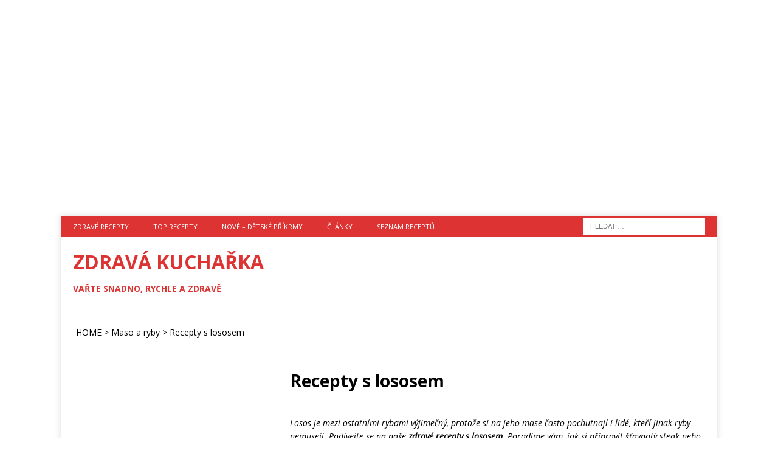

--- FILE ---
content_type: text/html; charset=UTF-8
request_url: https://www.zdrava-kucharka.cz/kategorie/maso/recepty-s-lososem/
body_size: 27281
content:
<!DOCTYPE html>
<html class="no-js mh-one-sb" lang="cs">
<head>
<meta charset="UTF-8">
<meta name="viewport" content="width=device-width, initial-scale=1.0">
<link rel="profile" href="http://gmpg.org/xfn/11" />
<title>Zdravé recepty s lososem - Zdravá kuchařka</title>
<!-- This site is optimized with the Yoast SEO plugin v13.0 - https://yoast.com/wordpress/plugins/seo/ -->
<meta name="robots" content="max-snippet:-1, max-image-preview:large, max-video-preview:-1"/>
<link rel="canonical" href="https://www.zdrava-kucharka.cz/kategorie/maso/recepty-s-lososem/" />
<meta property="og:locale" content="cs_CZ" />
<meta property="og:type" content="object" />
<meta property="og:title" content="Zdravé recepty s lososem - Zdravá kuchařka" />
<meta property="og:description" content="Losos je mezi ostatními rybami výjimečný, protože si na jeho mase často pochutnají i lidé, kteří jinak ryby nemusejí. Podívejte se na naše zdravé recepty s lososem. Poradíme vám, jak si připravit šťavnatý steak nebo můžete s námi vyzkoušet rizoto s lososem a další neobvyklé úpravy." />
<meta property="og:url" content="https://www.zdrava-kucharka.cz/kategorie/maso/recepty-s-lososem/" />
<meta property="og:site_name" content="Zdravá kuchařka" />
<meta name="twitter:card" content="summary" />
<meta name="twitter:description" content="Losos je mezi ostatními rybami výjimečný, protože si na jeho mase často pochutnají i lidé, kteří jinak ryby nemusejí. Podívejte se na naše zdravé recepty s lososem. Poradíme vám, jak si připravit šťavnatý steak nebo můžete s námi vyzkoušet rizoto s lososem a další neobvyklé úpravy." />
<meta name="twitter:title" content="Zdravé recepty s lososem - Zdravá kuchařka" />
<script type='application/ld+json' class='yoast-schema-graph yoast-schema-graph--main'>{"@context":"https://schema.org","@graph":[{"@type":["Person","Organization"],"@id":"https://www.zdrava-kucharka.cz/#/schema/person/5c551a8283469c169f13b298e908d10e","name":"Luci","image":{"@type":"ImageObject","@id":"https://www.zdrava-kucharka.cz/#personlogo","url":"https://secure.gravatar.com/avatar/138741b30696ac6295b24fe282ddc908?s=96&d=mm&r=g","caption":"Luci"},"logo":{"@id":"https://www.zdrava-kucharka.cz/#personlogo"},"sameAs":[]},{"@type":"WebSite","@id":"https://www.zdrava-kucharka.cz/#website","url":"https://www.zdrava-kucharka.cz/","name":"Zdrav\u00e1 kucha\u0159ka","description":"va\u0159te snadno, rychle a zdrav\u011b","publisher":{"@id":"https://www.zdrava-kucharka.cz/#/schema/person/5c551a8283469c169f13b298e908d10e"},"potentialAction":{"@type":"SearchAction","target":"https://www.zdrava-kucharka.cz/?s={search_term_string}","query-input":"required name=search_term_string"}},{"@type":"CollectionPage","@id":"https://www.zdrava-kucharka.cz/kategorie/maso/recepty-s-lososem/#webpage","url":"https://www.zdrava-kucharka.cz/kategorie/maso/recepty-s-lososem/","inLanguage":"cs","name":"Zdrav\u00e9 recepty s lososem - Zdrav\u00e1 kucha\u0159ka","isPartOf":{"@id":"https://www.zdrava-kucharka.cz/#website"},"breadcrumb":{"@id":"https://www.zdrava-kucharka.cz/kategorie/maso/recepty-s-lososem/#breadcrumb"}},{"@type":"BreadcrumbList","@id":"https://www.zdrava-kucharka.cz/kategorie/maso/recepty-s-lososem/#breadcrumb","itemListElement":[{"@type":"ListItem","position":1,"item":{"@type":"WebPage","@id":"https://www.zdrava-kucharka.cz/","url":"https://www.zdrava-kucharka.cz/","name":"HOME"}},{"@type":"ListItem","position":2,"item":{"@type":"WebPage","@id":"https://www.zdrava-kucharka.cz/kategorie/maso/","url":"https://www.zdrava-kucharka.cz/kategorie/maso/","name":"Maso a ryby"}},{"@type":"ListItem","position":3,"item":{"@type":"WebPage","@id":"https://www.zdrava-kucharka.cz/kategorie/maso/recepty-s-lososem/","url":"https://www.zdrava-kucharka.cz/kategorie/maso/recepty-s-lososem/","name":"Recepty s lososem"}}]}]}</script>
<!-- / Yoast SEO plugin. -->
<link rel='dns-prefetch' href='//www.zdrava-kucharka.cz' />
<link rel='dns-prefetch' href='//secure.gravatar.com' />
<link rel='dns-prefetch' href='//fonts.googleapis.com' />
<link rel='dns-prefetch' href='//s.w.org' />
<link rel="alternate" type="application/rss+xml" title="Zdravá kuchařka &raquo; RSS zdroj" href="https://www.zdrava-kucharka.cz/feed/" />
<link rel="alternate" type="application/rss+xml" title="Zdravá kuchařka &raquo; RSS komentářů" href="https://www.zdrava-kucharka.cz/comments/feed/" />
<link rel="alternate" type="application/rss+xml" title="Zdravá kuchařka &raquo; RSS pro rubriku Recepty s lososem" href="https://www.zdrava-kucharka.cz/kategorie/maso/recepty-s-lososem/feed/" />
<!-- This site uses the Google Analytics by ExactMetrics plugin v6.6.2 - Using Analytics tracking - https://www.exactmetrics.com/ -->
<script src="//www.googletagmanager.com/gtag/js?id=UA-38384797-1"  type="text/javascript" data-cfasync="false"></script>
<script type="text/javascript" data-cfasync="false">
var em_version = '6.6.2';
var em_track_user = true;
var em_no_track_reason = '';
var disableStr = 'ga-disable-UA-38384797-1';
/* Function to detect opted out users */
function __gtagTrackerIsOptedOut() {
return document.cookie.indexOf( disableStr + '=true' ) > - 1;
}
/* Disable tracking if the opt-out cookie exists. */
if ( __gtagTrackerIsOptedOut() ) {
window[disableStr] = true;
}
/* Opt-out function */
function __gtagTrackerOptout() {
document.cookie = disableStr + '=true; expires=Thu, 31 Dec 2099 23:59:59 UTC; path=/';
window[disableStr] = true;
}
if ( 'undefined' === typeof gaOptout ) {
function gaOptout() {
__gtagTrackerOptout();
}
}
window.dataLayer = window.dataLayer || [];
if ( em_track_user ) {
function __gtagTracker() {dataLayer.push( arguments );}
__gtagTracker( 'js', new Date() );
__gtagTracker( 'set', {
'developer_id.dNDMyYj' : true,
});
__gtagTracker( 'config', 'UA-38384797-1', {
forceSSL:true,					} );
window.gtag = __gtagTracker;										(
function () {
/* https://developers.google.com/analytics/devguides/collection/analyticsjs/ */
/* ga and __gaTracker compatibility shim. */
var noopfn = function () {
return null;
};
var newtracker = function () {
return new Tracker();
};
var Tracker = function () {
return null;
};
var p = Tracker.prototype;
p.get = noopfn;
p.set = noopfn;
p.send = function (){
var args = Array.prototype.slice.call(arguments);
args.unshift( 'send' );
__gaTracker.apply(null, args);
};
var __gaTracker = function () {
var len = arguments.length;
if ( len === 0 ) {
return;
}
var f = arguments[len - 1];
if ( typeof f !== 'object' || f === null || typeof f.hitCallback !== 'function' ) {
if ( 'send' === arguments[0] ) {
var hitConverted, hitObject = false, action;
if ( 'event' === arguments[1] ) {
if ( 'undefined' !== typeof arguments[3] ) {
hitObject = {
'eventAction': arguments[3],
'eventCategory': arguments[2],
'eventLabel': arguments[4],
'value': arguments[5] ? arguments[5] : 1,
}
}
}
if ( typeof arguments[2] === 'object' ) {
hitObject = arguments[2];
}
if ( 'undefined' !== typeof (
arguments[1].hitType
) ) {
hitObject = arguments[1];
}
if ( hitObject ) {
action = 'timing' === arguments[1].hitType ? 'timing_complete' : hitObject.eventAction;
hitConverted = mapArgs( hitObject );
__gtagTracker( 'event', action, hitConverted );
}
}
return;
}
function mapArgs( args ) {
var gaKey, hit = {};
var gaMap = {
'eventCategory': 'event_category',
'eventAction': 'event_action',
'eventLabel': 'event_label',
'eventValue': 'event_value',
'nonInteraction': 'non_interaction',
'timingCategory': 'event_category',
'timingVar': 'name',
'timingValue': 'value',
'timingLabel': 'event_label',
};
for ( gaKey in gaMap ) {
if ( 'undefined' !== typeof args[gaKey] ) {
hit[gaMap[gaKey]] = args[gaKey];
}
}
return hit;
}
try {
f.hitCallback();
} catch ( ex ) {
}
};
__gaTracker.create = newtracker;
__gaTracker.getByName = newtracker;
__gaTracker.getAll = function () {
return [];
};
__gaTracker.remove = noopfn;
__gaTracker.loaded = true;
window['__gaTracker'] = __gaTracker;
}
)();
} else {
console.log( "" );
( function () {
function __gtagTracker() {
return null;
}
window['__gtagTracker'] = __gtagTracker;
window['gtag'] = __gtagTracker;
} )();
}
</script>
<!-- / Google Analytics by ExactMetrics -->
<script type="text/javascript">
window._wpemojiSettings = {"baseUrl":"https:\/\/s.w.org\/images\/core\/emoji\/13.0.1\/72x72\/","ext":".png","svgUrl":"https:\/\/s.w.org\/images\/core\/emoji\/13.0.1\/svg\/","svgExt":".svg","source":{"concatemoji":"https:\/\/www.zdrava-kucharka.cz\/wp-includes\/js\/wp-emoji-release.min.js?ver=5.6.16"}};
!function(e,a,t){var n,r,o,i=a.createElement("canvas"),p=i.getContext&&i.getContext("2d");function s(e,t){var a=String.fromCharCode;p.clearRect(0,0,i.width,i.height),p.fillText(a.apply(this,e),0,0);e=i.toDataURL();return p.clearRect(0,0,i.width,i.height),p.fillText(a.apply(this,t),0,0),e===i.toDataURL()}function c(e){var t=a.createElement("script");t.src=e,t.defer=t.type="text/javascript",a.getElementsByTagName("head")[0].appendChild(t)}for(o=Array("flag","emoji"),t.supports={everything:!0,everythingExceptFlag:!0},r=0;r<o.length;r++)t.supports[o[r]]=function(e){if(!p||!p.fillText)return!1;switch(p.textBaseline="top",p.font="600 32px Arial",e){case"flag":return s([127987,65039,8205,9895,65039],[127987,65039,8203,9895,65039])?!1:!s([55356,56826,55356,56819],[55356,56826,8203,55356,56819])&&!s([55356,57332,56128,56423,56128,56418,56128,56421,56128,56430,56128,56423,56128,56447],[55356,57332,8203,56128,56423,8203,56128,56418,8203,56128,56421,8203,56128,56430,8203,56128,56423,8203,56128,56447]);case"emoji":return!s([55357,56424,8205,55356,57212],[55357,56424,8203,55356,57212])}return!1}(o[r]),t.supports.everything=t.supports.everything&&t.supports[o[r]],"flag"!==o[r]&&(t.supports.everythingExceptFlag=t.supports.everythingExceptFlag&&t.supports[o[r]]);t.supports.everythingExceptFlag=t.supports.everythingExceptFlag&&!t.supports.flag,t.DOMReady=!1,t.readyCallback=function(){t.DOMReady=!0},t.supports.everything||(n=function(){t.readyCallback()},a.addEventListener?(a.addEventListener("DOMContentLoaded",n,!1),e.addEventListener("load",n,!1)):(e.attachEvent("onload",n),a.attachEvent("onreadystatechange",function(){"complete"===a.readyState&&t.readyCallback()})),(n=t.source||{}).concatemoji?c(n.concatemoji):n.wpemoji&&n.twemoji&&(c(n.twemoji),c(n.wpemoji)))}(window,document,window._wpemojiSettings);
</script>
<style type="text/css">
img.wp-smiley,
img.emoji {
display: inline !important;
border: none !important;
box-shadow: none !important;
height: 1em !important;
width: 1em !important;
margin: 0 .07em !important;
vertical-align: -0.1em !important;
background: none !important;
padding: 0 !important;
}
</style>
<!-- <link rel='stylesheet' id='sb_instagram_styles-css'  href='https://www.zdrava-kucharka.cz/wp-content/plugins/instagram-feed/css/sbi-styles.min.css?ver=2.8.2' type='text/css' media='all' /> -->
<!-- <link rel='stylesheet' id='wp-block-library-css'  href='https://www.zdrava-kucharka.cz/wp-includes/css/dist/block-library/style.min.css?ver=5.6.16' type='text/css' media='all' /> -->
<link rel="stylesheet" type="text/css" href="//www.zdrava-kucharka.cz/wp-content/cache/wpfc-minified/8lb9glbd/47t6r.css" media="all"/>
<style id='wp-block-library-inline-css' type='text/css'>
.has-text-align-justify{text-align:justify;}
</style>
<!-- <link rel='stylesheet' id='cookie-law-info-css'  href='https://www.zdrava-kucharka.cz/wp-content/plugins/cookie-law-info/public/css/cookie-law-info-public.css?ver=2.0.0' type='text/css' media='all' /> -->
<!-- <link rel='stylesheet' id='cookie-law-info-gdpr-css'  href='https://www.zdrava-kucharka.cz/wp-content/plugins/cookie-law-info/public/css/cookie-law-info-gdpr.css?ver=2.0.0' type='text/css' media='all' /> -->
<!-- <link rel='stylesheet' id='ultimate-post-list-public-style-css'  href='https://www.zdrava-kucharka.cz/wp-content/plugins/ultimate-post-list/public/css/ultimate-post-list-public.css?ver=5.2.2' type='text/css' media='all' /> -->
<!-- <link rel='stylesheet' id='exactmetrics-popular-posts-style-css'  href='https://www.zdrava-kucharka.cz/wp-content/plugins/google-analytics-dashboard-for-wp/assets/css/frontend.min.css?ver=6.6.2' type='text/css' media='all' /> -->
<!-- <link rel='stylesheet' id='mh-magazine-css'  href='https://www.zdrava-kucharka.cz/wp-content/themes/mh-magazine/style.css?ver=3.6.1' type='text/css' media='all' /> -->
<!-- <link rel='stylesheet' id='mh-font-awesome-css'  href='https://www.zdrava-kucharka.cz/wp-content/themes/mh-magazine/includes/font-awesome.min.css' type='text/css' media='all' /> -->
<link rel="stylesheet" type="text/css" href="//www.zdrava-kucharka.cz/wp-content/cache/wpfc-minified/lw7uvc3t/47t6r.css" media="all"/>
<link rel='stylesheet' id='mh-google-fonts-css'  href='https://fonts.googleapis.com/css?family=Open+Sans:300,400,400italic,600,700' type='text/css' media='all' />
<!-- <link rel='stylesheet' id='jetpack_css-css'  href='https://www.zdrava-kucharka.cz/wp-content/plugins/jetpack/css/jetpack.css?ver=8.1.4' type='text/css' media='all' /> -->
<link rel="stylesheet" type="text/css" href="//www.zdrava-kucharka.cz/wp-content/cache/wpfc-minified/6kz3y47m/dctel.css" media="all"/>
<script type='text/javascript' id='exactmetrics-frontend-script-js-extra'>
/* <![CDATA[ */
var exactmetrics_frontend = {"js_events_tracking":"true","download_extensions":"zip,mp3,mpeg,pdf,docx,pptx,xlsx,rar","inbound_paths":"[{\"path\":\"\\\/go\\\/\",\"label\":\"affiliate\"},{\"path\":\"\\\/recommend\\\/\",\"label\":\"affiliate\"}]","home_url":"https:\/\/www.zdrava-kucharka.cz","hash_tracking":"false","ua":"UA-38384797-1"};
/* ]]> */
</script>
<script src='//www.zdrava-kucharka.cz/wp-content/cache/wpfc-minified/8ava94ys/47t6r.js' type="text/javascript"></script>
<!-- <script type='text/javascript' src='https://www.zdrava-kucharka.cz/wp-content/plugins/google-analytics-dashboard-for-wp/assets/js/frontend-gtag.min.js?ver=6.6.2' id='exactmetrics-frontend-script-js'></script> -->
<!-- <script type='text/javascript' src='https://www.zdrava-kucharka.cz/wp-includes/js/jquery/jquery.min.js?ver=3.5.1' id='jquery-core-js'></script> -->
<!-- <script type='text/javascript' src='https://www.zdrava-kucharka.cz/wp-includes/js/jquery/jquery-migrate.min.js?ver=3.3.2' id='jquery-migrate-js'></script> -->
<script type='text/javascript' id='cookie-law-info-js-extra'>
/* <![CDATA[ */
var Cli_Data = {"nn_cookie_ids":[],"cookielist":[],"non_necessary_cookies":{"necessary":[],"non-necessary":[]},"ccpaEnabled":"","ccpaRegionBased":"","ccpaBarEnabled":"","ccpaType":"gdpr","js_blocking":"","custom_integration":"","triggerDomRefresh":""};
var cli_cookiebar_settings = {"animate_speed_hide":"500","animate_speed_show":"500","background":"#fff","border":"#444","border_on":"","button_1_button_colour":"#000","button_1_button_hover":"#000000","button_1_link_colour":"#fff","button_1_as_button":"1","button_1_new_win":"","button_2_button_colour":"#333","button_2_button_hover":"#292929","button_2_link_colour":"#444","button_2_as_button":"","button_2_hidebar":"","button_3_button_colour":"#000","button_3_button_hover":"#000000","button_3_link_colour":"#fff","button_3_as_button":"1","button_3_new_win":"","button_4_button_colour":"#000","button_4_button_hover":"#000000","button_4_link_colour":"#fff","button_4_as_button":"1","font_family":"inherit","header_fix":"","notify_animate_hide":"1","notify_animate_show":"","notify_div_id":"#cookie-law-info-bar","notify_position_horizontal":"right","notify_position_vertical":"bottom","scroll_close":"","scroll_close_reload":"","accept_close_reload":"","reject_close_reload":"","showagain_tab":"1","showagain_background":"#fff","showagain_border":"#000","showagain_div_id":"#cookie-law-info-again","showagain_x_position":"100px","text":"#000","show_once_yn":"1","show_once":"30000","logging_on":"","as_popup":"","popup_overlay":"1","bar_heading_text":"","cookie_bar_as":"banner","popup_showagain_position":"bottom-right","widget_position":"left"};
var log_object = {"ajax_url":"https:\/\/www.zdrava-kucharka.cz\/wp-admin\/admin-ajax.php"};
/* ]]> */
</script>
<script src='//www.zdrava-kucharka.cz/wp-content/cache/wpfc-minified/ld7de6nz/dctel.js' type="text/javascript"></script>
<!-- <script type='text/javascript' src='https://www.zdrava-kucharka.cz/wp-content/plugins/cookie-law-info/public/js/cookie-law-info-public.js?ver=2.0.0' id='cookie-law-info-js'></script> -->
<script type='text/javascript' id='ultimate-post-list-js-extra'>
/* <![CDATA[ */
var upl_vars = {"upl_nonce":"84dd6f6f1d","ajaxurl":"https:\/\/www.zdrava-kucharka.cz\/wp-admin\/admin-ajax.php"};
/* ]]> */
</script>
<script src='//www.zdrava-kucharka.cz/wp-content/cache/wpfc-minified/mn7w0748/dctel.js' type="text/javascript"></script>
<!-- <script type='text/javascript' src='https://www.zdrava-kucharka.cz/wp-content/plugins/ultimate-post-list/public/js/ultimate-post-list-public.js?ver=5.2.2' id='ultimate-post-list-js'></script> -->
<!-- <script type='text/javascript' src='https://www.zdrava-kucharka.cz/wp-content/themes/mh-magazine/js/scripts.js?ver=3.6.1' id='mh-scripts-js'></script> -->
<link rel="https://api.w.org/" href="https://www.zdrava-kucharka.cz/wp-json/" /><link rel="alternate" type="application/json" href="https://www.zdrava-kucharka.cz/wp-json/wp/v2/categories/380" /><link rel="EditURI" type="application/rsd+xml" title="RSD" href="https://www.zdrava-kucharka.cz/xmlrpc.php?rsd" />
<link rel="wlwmanifest" type="application/wlwmanifest+xml" href="https://www.zdrava-kucharka.cz/wp-includes/wlwmanifest.xml" /> 
<meta name="generator" content="WordPress 5.6.16" />
<link rel='dns-prefetch' href='//v0.wordpress.com'/>
<link rel='dns-prefetch' href='//jetpack.wordpress.com'/>
<link rel='dns-prefetch' href='//s0.wp.com'/>
<link rel='dns-prefetch' href='//s1.wp.com'/>
<link rel='dns-prefetch' href='//s2.wp.com'/>
<link rel='dns-prefetch' href='//public-api.wordpress.com'/>
<link rel='dns-prefetch' href='//0.gravatar.com'/>
<link rel='dns-prefetch' href='//1.gravatar.com'/>
<link rel='dns-prefetch' href='//2.gravatar.com'/>
<style type="text/css">
.mh-navigation li:hover, .mh-navigation ul li:hover > ul, .mh-main-nav-wrap, .mh-main-nav, .mh-social-nav li a:hover, .entry-tags li, .mh-slider-caption, .mh-widget-layout8 .mh-widget-title .mh-footer-widget-title-inner, .mh-widget-col-1 .mh-slider-caption, .mh-widget-col-1 .mh-posts-lineup-caption, .mh-carousel-layout1, .mh-spotlight-widget, .mh-social-widget li a, .mh-author-bio-widget, .mh-footer-widget .mh-tab-comment-excerpt, .mh-nip-item:hover .mh-nip-overlay, .mh-widget .tagcloud a, .mh-footer-widget .tagcloud a, .mh-footer, .mh-copyright-wrap, input[type=submit]:hover, #infinite-handle span:hover { background: #ffffff; }
.mh-extra-nav-bg { background: rgba(255, 255, 255, 0.2); }
.mh-slider-caption, .mh-posts-stacked-title, .mh-posts-lineup-caption { background: #ffffff; background: rgba(255, 255, 255, 0.8); }
@media screen and (max-width: 900px) { #mh-mobile .mh-slider-caption, #mh-mobile .mh-posts-lineup-caption { background: rgba(255, 255, 255, 1); } }
.slicknav_menu, .slicknav_nav ul, #mh-mobile .mh-footer-widget .mh-posts-stacked-overlay { border-color: #ffffff; }
.mh-copyright, .mh-copyright a { color: #fff; }
.mh-widget-layout4 .mh-widget-title { background: #dd3333; background: rgba(221, 51, 51, 0.6); }
.mh-preheader, .mh-wide-layout .mh-subheader, .mh-ticker-title, .mh-main-nav li:hover, .mh-footer-nav, .slicknav_menu, .slicknav_btn, .slicknav_nav .slicknav_item:hover, .slicknav_nav a:hover, .mh-back-to-top, .mh-subheading, .entry-tags .fa, .entry-tags li:hover, .mh-widget-layout2 .mh-widget-title, .mh-widget-layout4 .mh-widget-title-inner, .mh-widget-layout4 .mh-footer-widget-title, .mh-widget-layout5 .mh-widget-title-inner, .mh-widget-layout6 .mh-widget-title, #mh-mobile .flex-control-paging li a.flex-active, .mh-image-caption, .mh-carousel-layout1 .mh-carousel-caption, .mh-tab-button.active, .mh-tab-button.active:hover, .mh-footer-widget .mh-tab-button.active, .mh-social-widget li:hover a, .mh-footer-widget .mh-social-widget li a, .mh-footer-widget .mh-author-bio-widget, .tagcloud a:hover, .mh-widget .tagcloud a:hover, .mh-footer-widget .tagcloud a:hover, .mh-posts-stacked-meta, .page-numbers:hover, .mh-loop-pagination .current, .mh-comments-pagination .current, .pagelink, a:hover .pagelink, input[type=submit], #infinite-handle span { background: #dd3333; }
.mh-main-nav-wrap .slicknav_nav ul, blockquote, .mh-widget-layout1 .mh-widget-title, .mh-widget-layout3 .mh-widget-title, .mh-widget-layout5 .mh-widget-title, .mh-widget-layout8 .mh-widget-title:after, #mh-mobile .mh-slider-caption, .mh-carousel-layout1, .mh-spotlight-widget, .mh-author-bio-widget, .mh-author-bio-title, .mh-author-bio-image-frame, .mh-video-widget, .mh-tab-buttons, .bypostauthor .mh-comment-meta, textarea:hover, input[type=text]:hover, input[type=email]:hover, input[type=tel]:hover, input[type=url]:hover { border-color: #dd3333; }
.mh-dropcap, .mh-carousel-layout1 .flex-direction-nav a, .mh-carousel-layout2 .mh-carousel-caption, .mh-posts-digest-small-category, .mh-posts-lineup-more, .bypostauthor .mh-comment-meta-author:after, .mh-comment-meta-links .comment-reply-link:before, #respond #cancel-comment-reply-link:before { color: #dd3333; }
.mh-subheader, .page-numbers, a .pagelink, .mh-widget-layout3 .mh-widget-title, .mh-widget .search-form, .mh-tab-button, .mh-tab-content, .mh-nip-widget, .mh-magazine-facebook-page-widget, .mh-social-widget, .mh-posts-horizontal-widget, .mh-ad-spot { background: #ffffff; }
.mh-tab-post-item { border-color: rgba(255, 255, 255, 0.3); }
.mh-tab-comment-excerpt { background: rgba(255, 255, 255, 0.6); }
#mh-mobile .mh-header-nav li:hover a, .mh-main-nav li a, .mh-extra-nav li:hover a, .mh-footer-nav li:hover a, .mh-social-nav li:hover .fa-mh-social, .mh-main-nav-wrap .slicknav_menu a, .mh-main-nav-wrap .slicknav_menu a:hover, .entry-tags a, .mh-slider-caption, .mh-slider-caption a, .mh-slider-caption a:hover, .mh-spotlight-widget, #mh-mobile .mh-spotlight-widget a, #mh-mobile .mh-spotlight-widget a:hover, .mh-spotlight-widget .mh-spotlight-meta, .mh-posts-stacked-title a, .mh-posts-stacked-title a:hover, .mh-posts-lineup-widget a, .mh-posts-lineup-widget a:hover, .mh-posts-lineup-caption, .mh-footer-widget .mh-tabbed-widget, .mh-footer-widget .mh-tabbed-widget a, .mh-footer-widget .mh-tabbed-widget a:hover, .mh-author-bio-title, .mh-author-bio-text, .mh-social-widget .fa-mh-social, .mh-footer, .mh-footer a, .mh-footer a:hover, .mh-footer .mh-meta, .mh-footer .mh-meta a, .mh-footer .mh-meta a:hover, .mh-widget-layout1 .mh-widget-title.mh-footer-widget-title, .mh-widget-layout1 .mh-widget-title.mh-footer-widget-title a, .mh-widget-layout3 .mh-widget-title.mh-footer-widget-title, .mh-widget-layout3 .mh-widget-title.mh-footer-widget-title a, .mh-widget-layout7 .mh-widget-title.mh-footer-widget-title, .mh-widget-layout7 .mh-widget-title.mh-footer-widget-title a, .mh-widget-layout8 .mh-widget-title.mh-footer-widget-title, .mh-widget-layout8 .mh-widget-title.mh-footer-widget-title a, .mh-copyright, .mh-copyright a, .mh-copyright a:hover, .tagcloud a, .mh-tabbed-widget .tagcloud a, input[type=submit]:hover, #infinite-handle span:hover { color: #545454; }
.mh-main-nav-wrap .slicknav_menu .slicknav_icon-bar { background: #545454; }
.entry-content a, .mh-comment-content a { color: #dd5d5d; }
a:hover, .entry-content a:hover, .mh-comment-content a:hover, #respond a:hover, .mh-meta a:hover, .mh-breadcrumb a:hover, .mh-tabbed-widget a:hover { color: #dd5d5d; }
</style>
<!--[if lt IE 9]>
<script src="https://www.zdrava-kucharka.cz/wp-content/themes/mh-magazine/js/css3-mediaqueries.js"></script>
<![endif]-->
<script type="text/javascript">
var cli_flush_cache = true;
</script>
<style type="text/css" id="custom-background-css">
body.custom-background { background-color: #ffffff; }
</style>
<link rel="icon" href="https://www.zdrava-kucharka.cz/wp-content/uploads/2017/02/cropped-fruit-97479_1280-32x32.jpg" sizes="32x32" />
<link rel="icon" href="https://www.zdrava-kucharka.cz/wp-content/uploads/2017/02/cropped-fruit-97479_1280-192x192.jpg" sizes="192x192" />
<link rel="apple-touch-icon" href="https://www.zdrava-kucharka.cz/wp-content/uploads/2017/02/cropped-fruit-97479_1280-180x180.jpg" />
<meta name="msapplication-TileImage" content="https://www.zdrava-kucharka.cz/wp-content/uploads/2017/02/cropped-fruit-97479_1280-270x270.jpg" />
<style type="text/css" id="wp-custom-css">
/*
You can add your own CSS here.
Click the help icon above to learn more.
*/
.mh-image-caption, .mh-posts-list-caption {
display: none;
}
/*
CSS Migrated from Jetpack:
*/
.mh-main-nav-wrap {
display: none;
}			</style>
</head>
<body id="mh-mobile" class="archive category category-recepty-s-lososem category-380 custom-background mh-boxed-layout mh-left-sb mh-loop-layout1 mh-widget-layout8" itemscope="itemscope" itemtype="http://schema.org/WebPage">
<aside class="mh-container mh-header-widget-1">
<div id="text-5" class="mh-widget mh-header-1 widget_text">			<div class="textwidget"><div><center><script async src="//pagead2.googlesyndication.com/pagead/js/adsbygoogle.js"></script>
<!-- Zdravá kuchařka - responzivní v záhlaví -->
<ins class="adsbygoogle"
style="display:block"
data-ad-client="ca-pub-2604304141397797"
data-ad-slot="9811314344"
data-ad-format="auto"></ins>
<script>
(adsbygoogle = window.adsbygoogle || []).push({});
</script></center></div></div>
</div><div id="text-11" class="mh-widget mh-header-1 widget_text">			<div class="textwidget"><head>
<script async src="//pagead2.googlesyndication.com/pagead/js/adsbygoogle.js"></script>
<script>
(adsbygoogle = window.adsbygoogle || []).push({
google_ad_client: "ca-pub-2604304141397797",
enable_page_level_ads: true
});
</script>
<meta name="google-site-verification" content="FdJAC2ZAM1Obr3fMzHT377a4twI2ZrsZ4p3Ya8h0Yqk" /></div>
</div></aside>
<div class="mh-container mh-container-outer">
<div class="mh-header-nav-mobile clearfix"></div>
<div class="mh-preheader">
<div class="mh-container mh-container-inner mh-row clearfix">
<div class="mh-header-bar-content mh-header-bar-top-left mh-col-2-3 clearfix">
<nav class="mh-navigation mh-header-nav mh-header-nav-top clearfix" itemscope="itemscope" itemtype="http://schema.org/SiteNavigationElement">
<div class="menu-menu-nahore-container"><ul id="menu-menu-nahore" class="menu"><li id="menu-item-4538" class="menu-item menu-item-type-taxonomy menu-item-object-category menu-item-4538"><a href="https://www.zdrava-kucharka.cz/kategorie/zdrave-recepty/">Zdravé recepty</a></li>
<li id="menu-item-5516" class="menu-item menu-item-type-taxonomy menu-item-object-category menu-item-5516"><a href="https://www.zdrava-kucharka.cz/kategorie/top-recepty/">TOP recepty</a></li>
<li id="menu-item-6341" class="menu-item menu-item-type-taxonomy menu-item-object-category menu-item-6341"><a href="https://www.zdrava-kucharka.cz/kategorie/detske-prikrmy/">NOVÉ &#8211; Dětské příkrmy</a></li>
<li id="menu-item-4539" class="menu-item menu-item-type-taxonomy menu-item-object-category menu-item-4539"><a href="https://www.zdrava-kucharka.cz/kategorie/clanky/">Články</a></li>
<li id="menu-item-4540" class="menu-item menu-item-type-post_type menu-item-object-page menu-item-4540"><a href="https://www.zdrava-kucharka.cz/seznam-receptu/">Seznam receptů</a></li>
</ul></div>						</nav>
</div>
<div class="mh-header-bar-content mh-header-bar-top-right mh-col-1-3 clearfix">
<aside class="mh-header-search mh-header-search-top">
<form role="search" method="get" class="search-form" action="https://www.zdrava-kucharka.cz/">
<label>
<span class="screen-reader-text">Vyhledávání</span>
<input type="search" class="search-field" placeholder="Hledat &hellip;" value="" name="s" />
</label>
<input type="submit" class="search-submit" value="Hledat" />
</form>						</aside>
</div>
</div>
</div>
<header class="mh-header" itemscope="itemscope" itemtype="http://schema.org/WPHeader">
<div class="mh-container mh-container-inner clearfix">
<div class="mh-custom-header clearfix">
<div class="mh-header-columns mh-row clearfix">
<div class="mh-col-1-1 mh-site-identity">
<div class="mh-site-logo" role="banner" itemscope="itemscope" itemtype="http://schema.org/Brand">
<style type="text/css" id="mh-header-css">.mh-header-title, .mh-header-tagline { color: #dd3333; }</style>
<div class="mh-header-text">
<a class="mh-header-text-link" href="https://www.zdrava-kucharka.cz/" title="Zdravá kuchařka" rel="home">
<h2 class="mh-header-title">Zdravá kuchařka</h2>
<h3 class="mh-header-tagline">vařte snadno, rychle a zdravě</h3>
</a>
</div>
</div>
</div>
</div>
</div>
</div>
<div class="mh-main-nav-wrap">
<nav class="mh-navigation mh-main-nav mh-container mh-container-inner clearfix" itemscope="itemscope" itemtype="http://schema.org/SiteNavigationElement">
<div class="menu"><ul>
<li class="page_item page-item-1569"><a href="https://www.zdrava-kucharka.cz/seznam-receptu/">Abecední seznam receptů</a></li>
<li class="page_item page-item-4944"><a href="https://www.zdrava-kucharka.cz/inzerce/">Inzerujte s webem Zdravá kuchařka</a></li>
<li class="page_item page-item-1561"><a href="https://www.zdrava-kucharka.cz/kontakt/">Kontakt</a></li>
<li class="page_item page-item-4129"><a href="https://www.zdrava-kucharka.cz/">Zdravá kuchařka</a></li>
</ul></div>
</nav>
</div>
</header>
<div class="mh-wrapper clearfix">
<p id="breadcrumbs"><span><span><a href="https://www.zdrava-kucharka.cz/" >HOME</a> &gt; <span><a href="https://www.zdrava-kucharka.cz/kategorie/maso/" >Maso a ryby</a> &gt; <span class="breadcrumb_last" aria-current="page">Recepty s lososem</span></span></span></span></p>
</div>
<div class="mh-wrapper clearfix">
<div class="mh-main clearfix">
<div id="main-content" class="mh-loop mh-content" role="main">				<header class="page-header"><h1 class="page-title">Recepty s lososem</h1><div class="entry-content mh-loop-description"><p><em>Losos je mezi ostatními rybami výjimečný, protože si na jeho mase často pochutnají i lidé, kteří jinak ryby nemusejí. Podívejte se na naše <strong>zdravé recepty s lososem</strong>. Poradíme vám, jak si připravit šťavnatý steak nebo můžete s námi vyzkoušet rizoto s lososem a další neobvyklé úpravy.</em></p>
</div>				</header><div class='code-block code-block-3' style='margin: 40px auto;'>
<div><center><script async src="//pagead2.googlesyndication.com/pagead/js/adsbygoogle.js"></script>
<!-- Zdravá kuchařka - responzivní kategorie -->
<ins class="adsbygoogle"
style="display:block"
data-ad-client="ca-pub-2604304141397797"
data-ad-slot="7833240345"
data-ad-format="auto"></ins>
<script>
(adsbygoogle = window.adsbygoogle || []).push({});
</script>
</center></div></div>
<article class="mh-posts-list-item clearfix post-2509 post type-post status-publish format-standard has-post-thumbnail hentry category-maso category-recepty-na-hlavni-jidla category-recepty-s-lososem category-recepty-z-brambor category-recepty-z-ryb category-zdrave-recepty-na-obed category-zdrave-recepty category-zeleninove-recepty tag-bazalka tag-brambory tag-cesnek tag-kmin tag-losos tag-majoranka tag-maslo tag-oregano tag-rostlinny-olej">
<figure class="mh-posts-list-thumb">
<a class="mh-thumb-icon mh-thumb-icon-small-mobile" href="https://www.zdrava-kucharka.cz/peceny-losos-v-troube-s-bylinkami-a-bramborovou-kasi/"><img width="326" height="245" src="https://www.zdrava-kucharka.cz/wp-content/uploads/2014/06/peceny-losos-s-bylinkami-326x245.jpg" class="attachment-mh-magazine-medium size-mh-magazine-medium wp-post-image" alt="pečený losos v troubě" loading="lazy" srcset="https://www.zdrava-kucharka.cz/wp-content/uploads/2014/06/peceny-losos-s-bylinkami-326x245.jpg 326w, https://www.zdrava-kucharka.cz/wp-content/uploads/2014/06/peceny-losos-s-bylinkami-500x375.jpg 500w, https://www.zdrava-kucharka.cz/wp-content/uploads/2014/06/peceny-losos-s-bylinkami-1024x768.jpg 1024w, https://www.zdrava-kucharka.cz/wp-content/uploads/2014/06/peceny-losos-s-bylinkami-678x509.jpg 678w, https://www.zdrava-kucharka.cz/wp-content/uploads/2014/06/peceny-losos-s-bylinkami-80x60.jpg 80w, https://www.zdrava-kucharka.cz/wp-content/uploads/2014/06/peceny-losos-s-bylinkami.jpg 1280w" sizes="(max-width: 326px) 100vw, 326px" />		</a>
<div class="mh-image-caption mh-posts-list-caption">
Maso a ryby			</div>
</figure>
<div class="mh-posts-list-content clearfix">
<header class="mh-posts-list-header">
<h3 class="entry-title mh-posts-list-title">
<a href="https://www.zdrava-kucharka.cz/peceny-losos-v-troube-s-bylinkami-a-bramborovou-kasi/" title="Pečený losos v troubě s bylinkami" rel="bookmark">
Pečený losos v troubě s bylinkami				</a>
</h3>
<div class="mh-meta mh-posts-list-meta">
<span class="mh-meta-date updated"><i class="fa fa-clock-o"></i>04/06/2014</span>
</div>
</header>
<div class="mh-posts-list-excerpt clearfix">
<div class="mh-excerpt"><p>Ryby by neměly chybět v žádném zdravém a vyváženém jídelníčku. Obecně se doporučuje jejich konzumace alespoň jednou týdně. Pokud máte rádi lososa, připravte si ho v troubě s čerstvými bylinkami. Určitě vás nezklame. Navíc zjistíte, <a class="mh-excerpt-more" href="https://www.zdrava-kucharka.cz/peceny-losos-v-troube-s-bylinkami-a-bramborovou-kasi/" title="Pečený losos v troubě s bylinkami">[&#8230;]</a></p>
</div>		</div>
</div>
</article><article class="mh-posts-list-item clearfix post-1476 post type-post status-publish format-standard has-post-thumbnail hentry category-maso category-mlecne-produkty category-recepty-na-hlavni-jidla category-recepty-s-lososem category-recepty-z-ryb category-recepty-ze-smetany category-zdrave-recepty-na-obed category-zdrave-recepty category-zdrave-vecere category-zeleninove-recepty tag-cesnek tag-cibule tag-losos tag-rostlinny-olej tag-smetana tag-spenat">
<figure class="mh-posts-list-thumb">
<a class="mh-thumb-icon mh-thumb-icon-small-mobile" href="https://www.zdrava-kucharka.cz/peceny-losos-se-spenatovou-omackou/"><img width="326" height="245" src="https://www.zdrava-kucharka.cz/wp-content/uploads/2013/08/peceny-losos-se-spenatem-326x245.jpg" class="attachment-mh-magazine-medium size-mh-magazine-medium wp-post-image" alt="pečený losos se špenátovou omáčkou" loading="lazy" srcset="https://www.zdrava-kucharka.cz/wp-content/uploads/2013/08/peceny-losos-se-spenatem-326x245.jpg 326w, https://www.zdrava-kucharka.cz/wp-content/uploads/2013/08/peceny-losos-se-spenatem-1024x765.jpg 1024w, https://www.zdrava-kucharka.cz/wp-content/uploads/2013/08/peceny-losos-se-spenatem-678x509.jpg 678w, https://www.zdrava-kucharka.cz/wp-content/uploads/2013/08/peceny-losos-se-spenatem-80x60.jpg 80w" sizes="(max-width: 326px) 100vw, 326px" />		</a>
<div class="mh-image-caption mh-posts-list-caption">
Maso a ryby			</div>
</figure>
<div class="mh-posts-list-content clearfix">
<header class="mh-posts-list-header">
<h3 class="entry-title mh-posts-list-title">
<a href="https://www.zdrava-kucharka.cz/peceny-losos-se-spenatovou-omackou/" title="Pečený losos se špenátovou omáčkou" rel="bookmark">
Pečený losos se špenátovou omáčkou				</a>
</h3>
<div class="mh-meta mh-posts-list-meta">
<span class="mh-meta-date updated"><i class="fa fa-clock-o"></i>21/08/2013</span>
</div>
</header>
<div class="mh-posts-list-excerpt clearfix">
<div class="mh-excerpt"><p>Při přípravě ryb často chybí fantazie. Jestliže už vás omrzel losos na tradiční způsob, zkuste si plátek lososa klasicky opéci a připravit k němu vynikající špenátovou omáčku. Kombinace chutí je opravdu perfektní. Ideální je lososa <a class="mh-excerpt-more" href="https://www.zdrava-kucharka.cz/peceny-losos-se-spenatovou-omackou/" title="Pečený losos se špenátovou omáčkou">[&#8230;]</a></p>
</div>		</div>
</div>
</article><article class="mh-posts-list-item clearfix post-1046 post type-post status-publish format-standard has-post-thumbnail hentry category-maso category-mlecne-produkty category-recepty-na-hlavni-jidla category-recepty-s-lososem category-recepty-z-cocky category-recepty-z-lustenin category-recepty-z-mrkve category-recepty-z-ryb category-recepty-ze-smetany category-zdrave-recepty-na-obed category-zdrave-recepty category-zdrave-vecere category-zeleninove-recepty tag-cocka tag-jogurt tag-losos tag-mrkev tag-rostlinny-olej tag-ryze tag-zakysana-smetana">
<figure class="mh-posts-list-thumb">
<a class="mh-thumb-icon mh-thumb-icon-small-mobile" href="https://www.zdrava-kucharka.cz/rizoto-s-lososem-a-cervenou-cockou/"><img width="326" height="245" src="https://www.zdrava-kucharka.cz/wp-content/uploads/2013/05/rizoto-s-lososem-326x245.jpg" class="attachment-mh-magazine-medium size-mh-magazine-medium wp-post-image" alt="rizoto s lososem a červenou čočkou" loading="lazy" srcset="https://www.zdrava-kucharka.cz/wp-content/uploads/2013/05/rizoto-s-lososem-326x245.jpg 326w, https://www.zdrava-kucharka.cz/wp-content/uploads/2013/05/rizoto-s-lososem-500x375.jpg 500w, https://www.zdrava-kucharka.cz/wp-content/uploads/2013/05/rizoto-s-lososem-1024x768.jpg 1024w, https://www.zdrava-kucharka.cz/wp-content/uploads/2013/05/rizoto-s-lososem-678x509.jpg 678w, https://www.zdrava-kucharka.cz/wp-content/uploads/2013/05/rizoto-s-lososem-80x60.jpg 80w, https://www.zdrava-kucharka.cz/wp-content/uploads/2013/05/rizoto-s-lososem.jpg 1280w" sizes="(max-width: 326px) 100vw, 326px" />		</a>
<div class="mh-image-caption mh-posts-list-caption">
Maso a ryby			</div>
</figure>
<div class="mh-posts-list-content clearfix">
<header class="mh-posts-list-header">
<h3 class="entry-title mh-posts-list-title">
<a href="https://www.zdrava-kucharka.cz/rizoto-s-lososem-a-cervenou-cockou/" title="Rizoto s lososem a červenou čočkou" rel="bookmark">
Rizoto s lososem a červenou čočkou				</a>
</h3>
<div class="mh-meta mh-posts-list-meta">
<span class="mh-meta-date updated"><i class="fa fa-clock-o"></i>04/05/2013</span>
</div>
</header>
<div class="mh-posts-list-excerpt clearfix">
<div class="mh-excerpt"><p>Jestliže máte rádi lososa, zkuste si ho jednou připravit ve formě rizota. V kombinaci s čočkou a rýží vám určitě zachutná. Možná ušpiníte trochu více nádobí, ale příprava vám zabere maximálně 30 minut. Rizoto s <a class="mh-excerpt-more" href="https://www.zdrava-kucharka.cz/rizoto-s-lososem-a-cervenou-cockou/" title="Rizoto s lososem a červenou čočkou">[&#8230;]</a></p>
</div>		</div>
</div>
</article>		</div>
<aside class="mh-widget-col-1 mh-sidebar" itemscope="itemscope" itemtype="http://schema.org/WPSideBar"><div id="text-2" class="mh-widget widget_text">			<div class="textwidget"><div id="fb-root"></div>
<script>(function(d, s, id) {
var js, fjs = d.getElementsByTagName(s)[0];
if (d.getElementById(id)) return;
js = d.createElement(s); js.id = id;
js.src = "//connect.facebook.net/cs_CZ/sdk.js#xfbml=1&version=v2.3&appId=131097870294160";
fjs.parentNode.insertBefore(js, fjs);
}(document, 'script', 'facebook-jssdk'));</script>
<div class="fb-page" data-href="https://www.facebook.com/zdravakucharka/" data-width="340" data-height="450" data-small-header="false" data-adapt-container-width="true" data-hide-cover="false" data-show-facepile="false" data-show-posts="false"><div class="fb-xfbml-parse-ignore"><blockquote cite="https://www.facebook.com/zdravakucharka/"><a href="https://www.facebook.com/zdravakucharka/">Zdravá kuchařka - vaření, stravování a recepty</a></blockquote></div></div>
<div id="sb_instagram" class="sbi sbi_col_3  sbi_width_resp" style="padding-bottom: 10px;width: 100%;" data-feedid="sbi_4538442960#9" data-res="auto" data-cols="3" data-num="9" data-shortcode-atts="{}"  data-postid="" data-sbi-flags="gdpr">
<div id="sbi_images" style="padding: 5px;">
<div class="sbi_item sbi_type_image sbi_new sbi_transition" id="sbi_2217652042582057978_4538442960" data-date="1578584746">
<div class="sbi_photo_wrap">
<a class="sbi_photo" href="https://www.instagram.com/p/B7Grsh5heP6/" target="_blank" rel="noopener nofollow" data-full-res="https://scontent.cdninstagram.com/v/t51.2885-15/sh0.08/e35/s640x640/80448464_205798120585221_7018576567751168477_n.jpg?_nc_ht=scontent.cdninstagram.com&#038;_nc_ohc=xIn78x_w7qYAX9j2_6s&#038;oh=ade2912f0565486a2d8b0347d5404268&#038;oe=5F245FF2" data-img-src-set="{&quot;d&quot;:&quot;https:\/\/scontent.cdninstagram.com\/v\/t51.2885-15\/sh0.08\/e35\/s640x640\/80448464_205798120585221_7018576567751168477_n.jpg?_nc_ht=scontent.cdninstagram.com&amp;_nc_ohc=xIn78x_w7qYAX9j2_6s&amp;oh=ade2912f0565486a2d8b0347d5404268&amp;oe=5F245FF2&quot;,&quot;150&quot;:&quot;https:\/\/scontent.cdninstagram.com\/v\/t51.2885-15\/e35\/s150x150\/80448464_205798120585221_7018576567751168477_n.jpg?_nc_ht=scontent.cdninstagram.com&amp;_nc_ohc=xIn78x_w7qYAX9j2_6s&amp;oh=b79f02682b5722e39c8b5cc5adaa16f8&amp;oe=5F250757&quot;,&quot;320&quot;:&quot;https:\/\/scontent.cdninstagram.com\/v\/t51.2885-15\/e35\/s320x320\/80448464_205798120585221_7018576567751168477_n.jpg?_nc_ht=scontent.cdninstagram.com&amp;_nc_ohc=xIn78x_w7qYAX9j2_6s&amp;oh=88c899fcb0b9f99622566036c8164cf6&amp;oe=5F2510A7&quot;,&quot;640&quot;:&quot;https:\/\/scontent.cdninstagram.com\/v\/t51.2885-15\/sh0.08\/e35\/s640x640\/80448464_205798120585221_7018576567751168477_n.jpg?_nc_ht=scontent.cdninstagram.com&amp;_nc_ohc=xIn78x_w7qYAX9j2_6s&amp;oh=ade2912f0565486a2d8b0347d5404268&amp;oe=5F245FF2&quot;}">
<span class="sbi-screenreader">Když je ráno chuť na lívance 😋
.
.
.
.
.
#l</span>
<img src="https://www.zdrava-kucharka.cz/wp-content/plugins/instagram-feed/img/placeholder.png" alt="Když je ráno chuť na lívance 😋
.
.
.
.
.
#livance #palacinky #sladkasnidane #zdravastrava #zdravasnidane #banan #jogurt #javprovysirup #zdravyjidelnicek #hubnuti #hubnutidoplavek">
</a>
</div>
</div><div class="sbi_item sbi_type_image sbi_new sbi_transition" id="sbi_2160880828799000827_4538442960" data-date="1571817090">
<div class="sbi_photo_wrap">
<a class="sbi_photo" href="https://www.instagram.com/p/B38_ao6hCD7/" target="_blank" rel="noopener nofollow" data-full-res="https://scontent.cdninstagram.com/v/t51.2885-15/sh0.08/e35/s640x640/72852528_417344629191547_7932160499192921450_n.jpg?_nc_ht=scontent.cdninstagram.com&#038;_nc_ohc=Ly3btRSubeIAX8zWjCP&#038;oh=17425aab88d58c2e804256f90590b6cb&#038;oe=5F253321" data-img-src-set="{&quot;d&quot;:&quot;https:\/\/scontent.cdninstagram.com\/v\/t51.2885-15\/sh0.08\/e35\/s640x640\/72852528_417344629191547_7932160499192921450_n.jpg?_nc_ht=scontent.cdninstagram.com&amp;_nc_ohc=Ly3btRSubeIAX8zWjCP&amp;oh=17425aab88d58c2e804256f90590b6cb&amp;oe=5F253321&quot;,&quot;150&quot;:&quot;https:\/\/scontent.cdninstagram.com\/v\/t51.2885-15\/e35\/s150x150\/72852528_417344629191547_7932160499192921450_n.jpg?_nc_ht=scontent.cdninstagram.com&amp;_nc_ohc=Ly3btRSubeIAX8zWjCP&amp;oh=1bdbdebf4333d386575fb45df5c9d974&amp;oe=5F23F608&quot;,&quot;320&quot;:&quot;https:\/\/scontent.cdninstagram.com\/v\/t51.2885-15\/e35\/s320x320\/72852528_417344629191547_7932160499192921450_n.jpg?_nc_ht=scontent.cdninstagram.com&amp;_nc_ohc=Ly3btRSubeIAX8zWjCP&amp;oh=2b5ad575678bcb85b4b9eacbf45ab377&amp;oe=5F256CF8&quot;,&quot;640&quot;:&quot;https:\/\/scontent.cdninstagram.com\/v\/t51.2885-15\/sh0.08\/e35\/s640x640\/72852528_417344629191547_7932160499192921450_n.jpg?_nc_ht=scontent.cdninstagram.com&amp;_nc_ohc=Ly3btRSubeIAX8zWjCP&amp;oh=17425aab88d58c2e804256f90590b6cb&amp;oe=5F253321&quot;}">
<span class="sbi-screenreader">Dušené kuřecí nudličky 🐥🥕🥦
.
.
.
.
.</span>
<img src="https://www.zdrava-kucharka.cz/wp-content/plugins/instagram-feed/img/placeholder.png" alt="Dušené kuřecí nudličky 🐥🥕🥦
.
.
.
.
.
#jidlo #jidlonaprvnimmiste #jidelnicek #zdravastrava #zdravestravovani #zdravyjidelnicek #zdravyobed #maso #kureciprsa #kurecimaso #kureci #zelenina #food #healthyfood #foodstagram #foodstyling">
</a>
</div>
</div><div class="sbi_item sbi_type_image sbi_new sbi_transition" id="sbi_2158986841202813149_4538442960" data-date="1571591309">
<div class="sbi_photo_wrap">
<a class="sbi_photo" href="https://www.instagram.com/p/B32Qxfgoujd/" target="_blank" rel="noopener nofollow" data-full-res="https://scontent.cdninstagram.com/v/t51.2885-15/sh0.08/e35/s640x640/72468157_491948048329643_4763630303327541746_n.jpg?_nc_ht=scontent.cdninstagram.com&#038;_nc_ohc=WgjZM3tW76oAX_JBuZo&#038;oh=f24160592e9d672a7d0c647845275798&#038;oe=5F228631" data-img-src-set="{&quot;d&quot;:&quot;https:\/\/scontent.cdninstagram.com\/v\/t51.2885-15\/sh0.08\/e35\/s640x640\/72468157_491948048329643_4763630303327541746_n.jpg?_nc_ht=scontent.cdninstagram.com&amp;_nc_ohc=WgjZM3tW76oAX_JBuZo&amp;oh=f24160592e9d672a7d0c647845275798&amp;oe=5F228631&quot;,&quot;150&quot;:&quot;https:\/\/scontent.cdninstagram.com\/v\/t51.2885-15\/e35\/s150x150\/72468157_491948048329643_4763630303327541746_n.jpg?_nc_ht=scontent.cdninstagram.com&amp;_nc_ohc=WgjZM3tW76oAX_JBuZo&amp;oh=950402ac1e904ef816f5b1d9d3b909d6&amp;oe=5F22EE18&quot;,&quot;320&quot;:&quot;https:\/\/scontent.cdninstagram.com\/v\/t51.2885-15\/e35\/s320x320\/72468157_491948048329643_4763630303327541746_n.jpg?_nc_ht=scontent.cdninstagram.com&amp;_nc_ohc=WgjZM3tW76oAX_JBuZo&amp;oh=ce08999173de1647da2861dbeedf3327&amp;oe=5F22F768&quot;,&quot;640&quot;:&quot;https:\/\/scontent.cdninstagram.com\/v\/t51.2885-15\/sh0.08\/e35\/s640x640\/72468157_491948048329643_4763630303327541746_n.jpg?_nc_ht=scontent.cdninstagram.com&amp;_nc_ohc=WgjZM3tW76oAX_JBuZo&amp;oh=f24160592e9d672a7d0c647845275798&amp;oe=5F228631&quot;}">
<span class="sbi-screenreader">Polévka s nudlemi a játrovými knedlíčky i pro</span>
<img src="https://www.zdrava-kucharka.cz/wp-content/plugins/instagram-feed/img/placeholder.png" alt="Polévka s nudlemi a játrovými knedlíčky i pro děti 🍲
.
.
.
.
.
#food #healthyfood #cooking #meal #mealprep #jidlo #jidelnicek #jidlonaprvnimmiste #polevka #polevkajegrunt #nudlovapolevka #zeleninovyvar #vyvar #jimezdrave #zdravastrava">
</a>
</div>
</div><div class="sbi_item sbi_type_image sbi_new sbi_transition" id="sbi_2037295010969336376_4538442960" data-date="1557084512">
<div class="sbi_photo_wrap">
<a class="sbi_photo" href="https://www.instagram.com/p/BxF7QS3gLo4/" target="_blank" rel="noopener nofollow" data-full-res="https://scontent.cdninstagram.com/v/t51.2885-15/sh0.08/e35/s640x640/58676746_418560102256996_3933626268750176430_n.jpg?_nc_ht=scontent.cdninstagram.com&#038;_nc_ohc=6h3ebmcusTAAX_f3fmD&#038;oh=81d47716ab28266ea5ef843dca62f303&#038;oe=5F24DC70" data-img-src-set="{&quot;d&quot;:&quot;https:\/\/scontent.cdninstagram.com\/v\/t51.2885-15\/sh0.08\/e35\/s640x640\/58676746_418560102256996_3933626268750176430_n.jpg?_nc_ht=scontent.cdninstagram.com&amp;_nc_ohc=6h3ebmcusTAAX_f3fmD&amp;oh=81d47716ab28266ea5ef843dca62f303&amp;oe=5F24DC70&quot;,&quot;150&quot;:&quot;https:\/\/scontent.cdninstagram.com\/v\/t51.2885-15\/e35\/s150x150\/58676746_418560102256996_3933626268750176430_n.jpg?_nc_ht=scontent.cdninstagram.com&amp;_nc_ohc=6h3ebmcusTAAX_f3fmD&amp;oh=097a5ee7c76ece8ec645bee3b1a6b5ee&amp;oe=5F249549&quot;,&quot;320&quot;:&quot;https:\/\/scontent.cdninstagram.com\/v\/t51.2885-15\/e35\/s320x320\/58676746_418560102256996_3933626268750176430_n.jpg?_nc_ht=scontent.cdninstagram.com&amp;_nc_ohc=6h3ebmcusTAAX_f3fmD&amp;oh=c5ef6d66fd0e293e1edf45b70b8260ba&amp;oe=5F220039&quot;,&quot;640&quot;:&quot;https:\/\/scontent.cdninstagram.com\/v\/t51.2885-15\/sh0.08\/e35\/s640x640\/58676746_418560102256996_3933626268750176430_n.jpg?_nc_ht=scontent.cdninstagram.com&amp;_nc_ohc=6h3ebmcusTAAX_f3fmD&amp;oh=81d47716ab28266ea5ef843dca62f303&amp;oe=5F24DC70&quot;}">
<span class="sbi-screenreader">Kdo má chuť na jahodový dortík? Tenhle je leho</span>
<img src="https://www.zdrava-kucharka.cz/wp-content/plugins/instagram-feed/img/placeholder.png" alt="Kdo má chuť na jahodový dortík? Tenhle je lehoučký, s krémem z jogurtu a tvarohu 🍓🍰
.
.
.
.
.
#zdravastrava #zdravepeceni #zdravestravovani #zdravevareni #zdravasnidane #zdraveachutne #zdravyjidelnicek #zdravejidlo #zdraverecepty #zdravydort #zdravydortik #dnesnisnidane #jahoda #jahody #jahodovydort #jahodovydortik #nepecenydort">
</a>
</div>
</div><div class="sbi_item sbi_type_image sbi_new sbi_transition" id="sbi_2034949079339123535_4538442960" data-date="1556804855">
<div class="sbi_photo_wrap">
<a class="sbi_photo" href="https://www.instagram.com/p/Bw9l2fyBENP/" target="_blank" rel="noopener nofollow" data-full-res="https://scontent.cdninstagram.com/v/t51.2885-15/sh0.08/e35/s640x640/57488395_405586270262446_1386486129787995602_n.jpg?_nc_ht=scontent.cdninstagram.com&#038;_nc_ohc=Ff8IhwR5pAkAX8SgoxC&#038;oh=202edf2b0d9bb33227ca9c9fa5a02f6c&#038;oe=5F255B51" data-img-src-set="{&quot;d&quot;:&quot;https:\/\/scontent.cdninstagram.com\/v\/t51.2885-15\/sh0.08\/e35\/s640x640\/57488395_405586270262446_1386486129787995602_n.jpg?_nc_ht=scontent.cdninstagram.com&amp;_nc_ohc=Ff8IhwR5pAkAX8SgoxC&amp;oh=202edf2b0d9bb33227ca9c9fa5a02f6c&amp;oe=5F255B51&quot;,&quot;150&quot;:&quot;https:\/\/scontent.cdninstagram.com\/v\/t51.2885-15\/e35\/s150x150\/57488395_405586270262446_1386486129787995602_n.jpg?_nc_ht=scontent.cdninstagram.com&amp;_nc_ohc=Ff8IhwR5pAkAX8SgoxC&amp;oh=7062a356d237628c2b2df06eaa4b7d49&amp;oe=5F236FF8&quot;,&quot;320&quot;:&quot;https:\/\/scontent.cdninstagram.com\/v\/t51.2885-15\/e35\/s320x320\/57488395_405586270262446_1386486129787995602_n.jpg?_nc_ht=scontent.cdninstagram.com&amp;_nc_ohc=Ff8IhwR5pAkAX8SgoxC&amp;oh=94b9bb89a6d59441821fcd3b604c84c2&amp;oe=5F239088&quot;,&quot;640&quot;:&quot;https:\/\/scontent.cdninstagram.com\/v\/t51.2885-15\/sh0.08\/e35\/s640x640\/57488395_405586270262446_1386486129787995602_n.jpg?_nc_ht=scontent.cdninstagram.com&amp;_nc_ohc=Ff8IhwR5pAkAX8SgoxC&amp;oh=202edf2b0d9bb33227ca9c9fa5a02f6c&amp;oe=5F255B51&quot;}">
<span class="sbi-screenreader">Super rychlá svačinka v podobě čokoládové gr</span>
<img src="https://www.zdrava-kucharka.cz/wp-content/plugins/instagram-feed/img/placeholder.png" alt="Super rychlá svačinka v podobě čokoládové granoly, bílého jogurtu a jahod 🍓🥛
.
.
.
.
.
#zdravastrava #zdravestravovani #zdravasnidane #zdravasvacina #zdravasvacinka #jimezdrave #jidlonaprvnimmiste #zdraveachutne #zdraverecepty #jahody #bilyjogurt #jogurt #musli #emco #granola #cokoladovagranola">
</a>
</div>
</div><div class="sbi_item sbi_type_image sbi_new sbi_transition" id="sbi_2034831390800900584_4538442960" data-date="1556790826">
<div class="sbi_photo_wrap">
<a class="sbi_photo" href="https://www.instagram.com/p/Bw9LF5ygHHo/" target="_blank" rel="noopener nofollow" data-full-res="https://scontent.cdninstagram.com/v/t51.2885-15/sh0.08/e35/s640x640/58423710_120355869155975_561837239749328941_n.jpg?_nc_ht=scontent.cdninstagram.com&#038;_nc_ohc=wHQG42vNDnsAX9A58BT&#038;oh=867cbe63166afc379b989d2b22b150de&#038;oe=5F250102" data-img-src-set="{&quot;d&quot;:&quot;https:\/\/scontent.cdninstagram.com\/v\/t51.2885-15\/sh0.08\/e35\/s640x640\/58423710_120355869155975_561837239749328941_n.jpg?_nc_ht=scontent.cdninstagram.com&amp;_nc_ohc=wHQG42vNDnsAX9A58BT&amp;oh=867cbe63166afc379b989d2b22b150de&amp;oe=5F250102&quot;,&quot;150&quot;:&quot;https:\/\/scontent.cdninstagram.com\/v\/t51.2885-15\/e35\/s150x150\/58423710_120355869155975_561837239749328941_n.jpg?_nc_ht=scontent.cdninstagram.com&amp;_nc_ohc=wHQG42vNDnsAX9A58BT&amp;oh=d1da8bbd6b7230bf34bee1eb72cd99c6&amp;oe=5F21AFE1&quot;,&quot;320&quot;:&quot;https:\/\/scontent.cdninstagram.com\/v\/t51.2885-15\/e35\/s320x320\/58423710_120355869155975_561837239749328941_n.jpg?_nc_ht=scontent.cdninstagram.com&amp;_nc_ohc=wHQG42vNDnsAX9A58BT&amp;oh=69764eccd76e979dd21039baf9927575&amp;oe=5F2370EE&quot;,&quot;640&quot;:&quot;https:\/\/scontent.cdninstagram.com\/v\/t51.2885-15\/sh0.08\/e35\/s640x640\/58423710_120355869155975_561837239749328941_n.jpg?_nc_ht=scontent.cdninstagram.com&amp;_nc_ohc=wHQG42vNDnsAX9A58BT&amp;oh=867cbe63166afc379b989d2b22b150de&amp;oe=5F250102&quot;}">
<span class="sbi-screenreader">Včera jsem pekla tenhle závin z listového těst</span>
<img src="https://www.zdrava-kucharka.cz/wp-content/plugins/instagram-feed/img/placeholder.png" alt="Včera jsem pekla tenhle závin z listového těsta. Byl hotový během 30 minut 🍎🍎
.
.
.
.
.
#jimezdrave #jidlonaprvnimmiste #jidlo #jidelnicek #zdravastrava #zdravestravovani #zdravevareni #zdravepeceni #zdravasnidane #zdraveachutne #zdravyjidelnicek #zdraverecepty #jablko #jablka #jablicko #jablicka #zavin #strudl #jablecnyzavin #jablecnystrudl #jablecnykolac">
</a>
</div>
</div><div class="sbi_item sbi_type_image sbi_new sbi_transition" id="sbi_2028419547706593092_4538442960" data-date="1556026474">
<div class="sbi_photo_wrap">
<a class="sbi_photo" href="https://www.instagram.com/p/BwmZNTkgo9E/" target="_blank" rel="noopener nofollow" data-full-res="https://scontent.cdninstagram.com/v/t51.2885-15/sh0.08/e35/s640x640/57034857_1540766982723389_1659215520231100309_n.jpg?_nc_ht=scontent.cdninstagram.com&#038;_nc_ohc=ZHKE3c-UM7kAX8M_hya&#038;oh=2e3a6cdf6d35261b12710a3161939dee&#038;oe=5F2281B7" data-img-src-set="{&quot;d&quot;:&quot;https:\/\/scontent.cdninstagram.com\/v\/t51.2885-15\/sh0.08\/e35\/s640x640\/57034857_1540766982723389_1659215520231100309_n.jpg?_nc_ht=scontent.cdninstagram.com&amp;_nc_ohc=ZHKE3c-UM7kAX8M_hya&amp;oh=2e3a6cdf6d35261b12710a3161939dee&amp;oe=5F2281B7&quot;,&quot;150&quot;:&quot;https:\/\/scontent.cdninstagram.com\/v\/t51.2885-15\/e35\/s150x150\/57034857_1540766982723389_1659215520231100309_n.jpg?_nc_ht=scontent.cdninstagram.com&amp;_nc_ohc=ZHKE3c-UM7kAX8M_hya&amp;oh=0230a8c0494d61c1dc75d0cbdc2ad6b9&amp;oe=5F226DB4&quot;,&quot;320&quot;:&quot;https:\/\/scontent.cdninstagram.com\/v\/t51.2885-15\/e35\/s320x320\/57034857_1540766982723389_1659215520231100309_n.jpg?_nc_ht=scontent.cdninstagram.com&amp;_nc_ohc=ZHKE3c-UM7kAX8M_hya&amp;oh=0afe2a33d5d1ee2c847141cfa5cc39a7&amp;oe=5F24B4CC&quot;,&quot;640&quot;:&quot;https:\/\/scontent.cdninstagram.com\/v\/t51.2885-15\/sh0.08\/e35\/s640x640\/57034857_1540766982723389_1659215520231100309_n.jpg?_nc_ht=scontent.cdninstagram.com&amp;_nc_ohc=ZHKE3c-UM7kAX8M_hya&amp;oh=2e3a6cdf6d35261b12710a3161939dee&amp;oe=5F2281B7&quot;}">
<span class="sbi-screenreader">Zeleninový kuskus 🥕🥦🌶
.
.
.
.
.
#kuskus </span>
<img src="https://www.zdrava-kucharka.cz/wp-content/plugins/instagram-feed/img/placeholder.png" alt="Zeleninový kuskus 🥕🥦🌶
.
.
.
.
.
#kuskus #zdravastrava #zdravestravovani #zdravevareni #zdravavecere #zdraveachutne #zdravyjidelnicek #zdravyobed #zdravejidlo #zdraverecepty #varimeslaskou #varim #varimezdrave #dnesvarim #dnesjim #recepty #toprecepty">
</a>
</div>
</div><div class="sbi_item sbi_type_image sbi_new sbi_transition" id="sbi_2027514633362994533_4538442960" data-date="1555918600">
<div class="sbi_photo_wrap">
<a class="sbi_photo" href="https://www.instagram.com/p/BwjLdEagfVl/" target="_blank" rel="noopener nofollow" data-full-res="https://scontent.cdninstagram.com/v/t51.2885-15/sh0.08/e35/s640x640/56848233_1716310091804805_4796553609636488100_n.jpg?_nc_ht=scontent.cdninstagram.com&#038;_nc_ohc=_73pn-3dEqAAX-0Ohtc&#038;oh=e4b453bf8beb1a69412570aff2dcc4aa&#038;oe=5F23FFB6" data-img-src-set="{&quot;d&quot;:&quot;https:\/\/scontent.cdninstagram.com\/v\/t51.2885-15\/sh0.08\/e35\/s640x640\/56848233_1716310091804805_4796553609636488100_n.jpg?_nc_ht=scontent.cdninstagram.com&amp;_nc_ohc=_73pn-3dEqAAX-0Ohtc&amp;oh=e4b453bf8beb1a69412570aff2dcc4aa&amp;oe=5F23FFB6&quot;,&quot;150&quot;:&quot;https:\/\/scontent.cdninstagram.com\/v\/t51.2885-15\/e35\/s150x150\/56848233_1716310091804805_4796553609636488100_n.jpg?_nc_ht=scontent.cdninstagram.com&amp;_nc_ohc=_73pn-3dEqAAX-0Ohtc&amp;oh=8eb2e34d7c6e0be8991cebdaba31494b&amp;oe=5F24C131&quot;,&quot;320&quot;:&quot;https:\/\/scontent.cdninstagram.com\/v\/t51.2885-15\/e35\/s320x320\/56848233_1716310091804805_4796553609636488100_n.jpg?_nc_ht=scontent.cdninstagram.com&amp;_nc_ohc=_73pn-3dEqAAX-0Ohtc&amp;oh=acb9313c31632c4d0f50eab94216b932&amp;oe=5F21DE49&quot;,&quot;640&quot;:&quot;https:\/\/scontent.cdninstagram.com\/v\/t51.2885-15\/sh0.08\/e35\/s640x640\/56848233_1716310091804805_4796553609636488100_n.jpg?_nc_ht=scontent.cdninstagram.com&amp;_nc_ohc=_73pn-3dEqAAX-0Ohtc&amp;oh=e4b453bf8beb1a69412570aff2dcc4aa&amp;oe=5F23FFB6&quot;}">
<span class="sbi-screenreader">Mazanec neodmyslitelně patří k velikonočním s</span>
<img src="https://www.zdrava-kucharka.cz/wp-content/plugins/instagram-feed/img/placeholder.png" alt="Mazanec neodmyslitelně patří k velikonočním svátkům 🐣🌷
.
.
.
.
.
#velikonoce #velikonoce2019 #mazanec #velikonocnimazanec #velikonocnipeceni #pecemenavelikonoce #zdravastrava #zdravestravovani #zdravyjidelnicek #zdraverecepty #zdravasnidane #snidane #mojesnidane #dnessnidam #dnesnisnidane">
</a>
</div>
</div><div class="sbi_item sbi_type_image sbi_new sbi_transition" id="sbi_2027510962097070379_4538442960" data-date="1555918163">
<div class="sbi_photo_wrap">
<a class="sbi_photo" href="https://www.instagram.com/p/BwjKnpSAaEr/" target="_blank" rel="noopener nofollow" data-full-res="https://scontent.cdninstagram.com/v/t51.2885-15/sh0.08/e35/s640x640/56631889_797158577325151_7868751995486219923_n.jpg?_nc_ht=scontent.cdninstagram.com&#038;_nc_ohc=r7FBMhlXoGMAX8oyLCr&#038;oh=f0df15418b618c36e79d046d599c5913&#038;oe=5F23BBD3" data-img-src-set="{&quot;d&quot;:&quot;https:\/\/scontent.cdninstagram.com\/v\/t51.2885-15\/sh0.08\/e35\/s640x640\/56631889_797158577325151_7868751995486219923_n.jpg?_nc_ht=scontent.cdninstagram.com&amp;_nc_ohc=r7FBMhlXoGMAX8oyLCr&amp;oh=f0df15418b618c36e79d046d599c5913&amp;oe=5F23BBD3&quot;,&quot;150&quot;:&quot;https:\/\/scontent.cdninstagram.com\/v\/t51.2885-15\/e35\/s150x150\/56631889_797158577325151_7868751995486219923_n.jpg?_nc_ht=scontent.cdninstagram.com&amp;_nc_ohc=r7FBMhlXoGMAX8oyLCr&amp;oh=8cac88c43a835c502fc089137bfaf562&amp;oe=5F21BB76&quot;,&quot;320&quot;:&quot;https:\/\/scontent.cdninstagram.com\/v\/t51.2885-15\/e35\/s320x320\/56631889_797158577325151_7868751995486219923_n.jpg?_nc_ht=scontent.cdninstagram.com&amp;_nc_ohc=r7FBMhlXoGMAX8oyLCr&amp;oh=95cf1997d90851962733c135f7740e6b&amp;oe=5F241906&quot;,&quot;640&quot;:&quot;https:\/\/scontent.cdninstagram.com\/v\/t51.2885-15\/sh0.08\/e35\/s640x640\/56631889_797158577325151_7868751995486219923_n.jpg?_nc_ht=scontent.cdninstagram.com&amp;_nc_ohc=r7FBMhlXoGMAX8oyLCr&amp;oh=f0df15418b618c36e79d046d599c5913&amp;oe=5F23BBD3&quot;}">
<span class="sbi-screenreader">Veselé Velikonoce 🐣🌷🐰
.
.
.
.
.
#velikon</span>
<img src="https://www.zdrava-kucharka.cz/wp-content/plugins/instagram-feed/img/placeholder.png" alt="Veselé Velikonoce 🐣🌷🐰
.
.
.
.
.
#velikonoce #velikonoce2019 #velikonocnidekorace #velikonocnivajicka #malovanavajicka #vajicka #prirodnivajicka #barevnavajicka">
</a>
</div>
</div>    </div>
<div id="sbi_load">
<a class="sbi_load_btn" href="javascript:void(0);" >
<span class="sbi_btn_text">Load More...</span>
<span class="sbi_loader sbi_hidden" style="background-color: rgb(255, 255, 255);" aria-hidden="true"></span>
</a>
<span class="sbi_follow_btn">
<a href="https://www.instagram.com/zdrava_kucharka/" target="_blank" rel="noopener nofollow"><svg class="svg-inline--fa fa-instagram fa-w-14" aria-hidden="true" data-fa-processed="" aria-label="Instagram" data-prefix="fab" data-icon="instagram" role="img" viewBox="0 0 448 512">
<path fill="currentColor" d="M224.1 141c-63.6 0-114.9 51.3-114.9 114.9s51.3 114.9 114.9 114.9S339 319.5 339 255.9 287.7 141 224.1 141zm0 189.6c-41.1 0-74.7-33.5-74.7-74.7s33.5-74.7 74.7-74.7 74.7 33.5 74.7 74.7-33.6 74.7-74.7 74.7zm146.4-194.3c0 14.9-12 26.8-26.8 26.8-14.9 0-26.8-12-26.8-26.8s12-26.8 26.8-26.8 26.8 12 26.8 26.8zm76.1 27.2c-1.7-35.9-9.9-67.7-36.2-93.9-26.2-26.2-58-34.4-93.9-36.2-37-2.1-147.9-2.1-184.9 0-35.8 1.7-67.6 9.9-93.9 36.1s-34.4 58-36.2 93.9c-2.1 37-2.1 147.9 0 184.9 1.7 35.9 9.9 67.7 36.2 93.9s58 34.4 93.9 36.2c37 2.1 147.9 2.1 184.9 0 35.9-1.7 67.7-9.9 93.9-36.2 26.2-26.2 34.4-58 36.2-93.9 2.1-37 2.1-147.8 0-184.8zM398.8 388c-7.8 19.6-22.9 34.7-42.6 42.6-29.5 11.7-99.5 9-132.1 9s-102.7 2.6-132.1-9c-19.6-7.8-34.7-22.9-42.6-42.6-11.7-29.5-9-99.5-9-132.1s-2.6-102.7 9-132.1c7.8-19.6 22.9-34.7 42.6-42.6 29.5-11.7 99.5-9 132.1-9s102.7-2.6 132.1 9c19.6 7.8 34.7 22.9 42.6 42.6 11.7 29.5 9 99.5 9 132.1s2.7 102.7-9 132.1z"></path>
</svg>Follow on Instagram</a>
</span>
</div>
<span class="sbi_resized_image_data" data-feed-id="sbi_4538442960#9" data-resized="{&quot;2160880828799000827_4538442960&quot;:{&quot;id&quot;:&quot;error&quot;,&quot;ratio&quot;:&quot;1.00&quot;,&quot;sizes&quot;:{&quot;low&quot;:320}},&quot;2158986841202813149_4538442960&quot;:{&quot;id&quot;:&quot;error&quot;,&quot;ratio&quot;:&quot;1.00&quot;,&quot;sizes&quot;:{&quot;low&quot;:320}},&quot;2037295010969336376_4538442960&quot;:{&quot;id&quot;:&quot;error&quot;,&quot;ratio&quot;:&quot;1.00&quot;,&quot;sizes&quot;:{&quot;low&quot;:320}},&quot;2034949079339123535_4538442960&quot;:{&quot;id&quot;:&quot;error&quot;,&quot;ratio&quot;:&quot;1.00&quot;,&quot;sizes&quot;:{&quot;low&quot;:320}},&quot;2034831390800900584_4538442960&quot;:{&quot;id&quot;:&quot;error&quot;,&quot;ratio&quot;:&quot;1.00&quot;,&quot;sizes&quot;:{&quot;low&quot;:320}},&quot;2028419547706593092_4538442960&quot;:{&quot;id&quot;:&quot;error&quot;,&quot;ratio&quot;:&quot;1.00&quot;,&quot;sizes&quot;:{&quot;low&quot;:320}},&quot;2027514633362994533_4538442960&quot;:{&quot;id&quot;:&quot;error&quot;,&quot;ratio&quot;:&quot;1.00&quot;,&quot;sizes&quot;:{&quot;low&quot;:320}},&quot;2027510962097070379_4538442960&quot;:{&quot;id&quot;:&quot;error&quot;,&quot;ratio&quot;:&quot;1.00&quot;,&quot;sizes&quot;:{&quot;low&quot;:320}},&quot;2217652042582057978_4538442960&quot;:{&quot;id&quot;:&quot;error&quot;,&quot;ratio&quot;:&quot;1.00&quot;,&quot;sizes&quot;:{&quot;low&quot;:320}}}">
</span>
</div>
</div>
</div><div id="text-6" class="mh-widget widget_text">			<div class="textwidget"><div><center><script async src="//pagead2.googlesyndication.com/pagead/js/adsbygoogle.js"></script>
<!-- Zdravá kuchařka - sidebar 300x600 -->
<ins class="adsbygoogle"
style="display:inline-block;width:300px;height:600px"
data-ad-client="ca-pub-2604304141397797"
data-ad-slot="8055379542"></ins>
<script>
(adsbygoogle = window.adsbygoogle || []).push({});
</script></center></div></div>
</div><div id="nav_menu-2" class="mh-widget widget_nav_menu"><h4 class="mh-widget-title"><span class="mh-widget-title-inner">Zdravé recepty</span></h4><div class="menu-menu-s-recepty-container"><ul id="menu-menu-s-recepty" class="menu"><li id="menu-item-39" class="menu-item menu-item-type-taxonomy menu-item-object-category current-category-ancestor menu-item-has-children menu-item-39"><a href="https://www.zdrava-kucharka.cz/kategorie/maso/"><strong>MASO A RYBY</strong></a>
<ul class="sub-menu">
<li id="menu-item-50" class="menu-item menu-item-type-taxonomy menu-item-object-category menu-item-50"><a href="https://www.zdrava-kucharka.cz/kategorie/maso/recepty-z-kureciho-masa/">Recepty z kuřecího masa</a></li>
<li id="menu-item-49" class="menu-item menu-item-type-taxonomy menu-item-object-category menu-item-49"><a href="https://www.zdrava-kucharka.cz/kategorie/maso/recepty-z-krutiho-masa/">Recepty z krůtího masa</a></li>
<li id="menu-item-48" class="menu-item menu-item-type-taxonomy menu-item-object-category menu-item-48"><a href="https://www.zdrava-kucharka.cz/kategorie/maso/recepty-z-hoveziho-masa/">Recepty z hovězího masa</a></li>
<li id="menu-item-51" class="menu-item menu-item-type-taxonomy menu-item-object-category menu-item-51"><a href="https://www.zdrava-kucharka.cz/kategorie/maso/recepty-z-veproveho-masa/">Recepty z vepřového masa</a></li>
<li id="menu-item-360" class="menu-item menu-item-type-taxonomy menu-item-object-category menu-item-360"><a href="https://www.zdrava-kucharka.cz/kategorie/maso/recepty-z-mleteho-masa/">Recepty z mletého masa</a></li>
<li id="menu-item-361" class="menu-item menu-item-type-taxonomy menu-item-object-category menu-item-361"><a href="https://www.zdrava-kucharka.cz/kategorie/maso/recepty-z-ryb/">Recepty z ryb</a></li>
</ul>
</li>
<li id="menu-item-365" class="menu-item menu-item-type-taxonomy menu-item-object-category menu-item-has-children menu-item-365"><a href="https://www.zdrava-kucharka.cz/kategorie/obiloviny/"><strong>OBILOVINY</strong></a>
<ul class="sub-menu">
<li id="menu-item-370" class="menu-item menu-item-type-taxonomy menu-item-object-category menu-item-370"><a href="https://www.zdrava-kucharka.cz/kategorie/obiloviny/recepty-z-testovin/">Recepty z těstovin a kuskusu</a></li>
<li id="menu-item-371" class="menu-item menu-item-type-taxonomy menu-item-object-category menu-item-371"><a href="https://www.zdrava-kucharka.cz/kategorie/obiloviny/recepty-s-ryzi/">Recepty z rýže</a></li>
<li id="menu-item-384" class="menu-item menu-item-type-taxonomy menu-item-object-category menu-item-384"><a href="https://www.zdrava-kucharka.cz/kategorie/obiloviny/recepty-z-ovesnych-vlocek/">Recepty z ovesných vloček</a></li>
<li id="menu-item-6101" class="menu-item menu-item-type-taxonomy menu-item-object-category menu-item-6101"><a href="https://www.zdrava-kucharka.cz/kategorie/obiloviny/domaci-pecivo/">Slané domácí pečivo</a></li>
<li id="menu-item-2339" class="menu-item menu-item-type-taxonomy menu-item-object-category menu-item-2339"><a href="https://www.zdrava-kucharka.cz/kategorie/obiloviny/recepty-z-jahel/">Recepty z jáhel</a></li>
<li id="menu-item-866" class="menu-item menu-item-type-taxonomy menu-item-object-category menu-item-866"><a href="https://www.zdrava-kucharka.cz/kategorie/obiloviny/recepty-z-krup/">Recepty z krup a obilek</a></li>
</ul>
</li>
<li id="menu-item-373" class="menu-item menu-item-type-taxonomy menu-item-object-category menu-item-has-children menu-item-373"><a href="https://www.zdrava-kucharka.cz/kategorie/recepty-z-lustenin/"><strong>LUŠTĚNINY</strong></a>
<ul class="sub-menu">
<li id="menu-item-374" class="menu-item menu-item-type-taxonomy menu-item-object-category menu-item-374"><a href="https://www.zdrava-kucharka.cz/kategorie/recepty-z-lustenin/recepty-z-cocky/">Recepty z čočky</a></li>
<li id="menu-item-375" class="menu-item menu-item-type-taxonomy menu-item-object-category menu-item-375"><a href="https://www.zdrava-kucharka.cz/kategorie/recepty-z-lustenin/recepty-z-fazoli/">Recepty z fazolí</a></li>
<li id="menu-item-376" class="menu-item menu-item-type-taxonomy menu-item-object-category menu-item-376"><a href="https://www.zdrava-kucharka.cz/kategorie/recepty-z-lustenin/recepty-z-hrachu/">Recepty z hrachu</a></li>
<li id="menu-item-5357" class="menu-item menu-item-type-taxonomy menu-item-object-category menu-item-5357"><a href="https://www.zdrava-kucharka.cz/kategorie/recepty-z-lustenin/recepty-ze-soji/">Recepty ze sóji</a></li>
</ul>
</li>
<li id="menu-item-11" class="menu-item menu-item-type-taxonomy menu-item-object-category menu-item-has-children menu-item-11"><a href="https://www.zdrava-kucharka.cz/kategorie/zdrave-mlsani/"><strong>ZDRAVÉ MLSÁNÍ</strong></a>
<ul class="sub-menu">
<li id="menu-item-219" class="menu-item menu-item-type-taxonomy menu-item-object-category menu-item-219"><a href="https://www.zdrava-kucharka.cz/kategorie/zdrave-mlsani/livance-a-palacinky/">Lívance, palačinky a vafle</a></li>
<li id="menu-item-12" class="menu-item menu-item-type-taxonomy menu-item-object-category menu-item-12"><a href="https://www.zdrava-kucharka.cz/kategorie/zdrave-mlsani/zdrave-muffiny/">Zdravé muffiny</a></li>
<li id="menu-item-61" class="menu-item menu-item-type-taxonomy menu-item-object-category menu-item-61"><a href="https://www.zdrava-kucharka.cz/kategorie/zdrave-mlsani/zdrave-buchty-a-kolace/">Zdravé buchty, koláče a sladké pečivo</a></li>
<li id="menu-item-2340" class="menu-item menu-item-type-taxonomy menu-item-object-category menu-item-2340"><a href="https://www.zdrava-kucharka.cz/kategorie/zdrave-mlsani/zdrave-babovky/">Zdravé bábovky</a></li>
<li id="menu-item-6098" class="menu-item menu-item-type-taxonomy menu-item-object-category menu-item-6098"><a href="https://www.zdrava-kucharka.cz/kategorie/zdrave-mlsani/strudly-a-zaviny/">Štrůdly a záviny</a></li>
<li id="menu-item-6099" class="menu-item menu-item-type-taxonomy menu-item-object-category menu-item-6099"><a href="https://www.zdrava-kucharka.cz/kategorie/zdrave-mlsani/rezy-a-rolady/">Řezy a rolády</a></li>
<li id="menu-item-5360" class="menu-item menu-item-type-taxonomy menu-item-object-category menu-item-5360"><a href="https://www.zdrava-kucharka.cz/kategorie/zdrave-mlsani/zdrave-dorty/">Zdravé dorty</a></li>
<li id="menu-item-5359" class="menu-item menu-item-type-taxonomy menu-item-object-category menu-item-5359"><a href="https://www.zdrava-kucharka.cz/kategorie/zdrave-mlsani/zdrave-cukrovi/">Zdravé cukroví</a></li>
<li id="menu-item-135" class="menu-item menu-item-type-taxonomy menu-item-object-category menu-item-135"><a href="https://www.zdrava-kucharka.cz/kategorie/zdrave-mlsani/vanocni-recepty/">Vánoční recepty</a></li>
</ul>
</li>
<li id="menu-item-5358" class="menu-item menu-item-type-taxonomy menu-item-object-category menu-item-5358"><a href="https://www.zdrava-kucharka.cz/kategorie/recepty-z-tofu/"><strong>RECEPTY Z TOFU</strong></a></li>
<li id="menu-item-2337" class="menu-item menu-item-type-taxonomy menu-item-object-category menu-item-2337"><a href="https://www.zdrava-kucharka.cz/kategorie/zeleninove-recepty/"><strong>ZELENINOVÉ RECEPTY</strong></a></li>
<li id="menu-item-4555" class="menu-item menu-item-type-taxonomy menu-item-object-category menu-item-4555"><a href="https://www.zdrava-kucharka.cz/kategorie/recepty-z-ovoce/"><strong>RECEPTY Z OVOCE</strong></a></li>
<li id="menu-item-4553" class="menu-item menu-item-type-taxonomy menu-item-object-category menu-item-4553"><a href="https://www.zdrava-kucharka.cz/kategorie/mlecne-produkty/"><strong>MLÉČNÉ PRODUKTY</strong></a></li>
<li id="menu-item-4554" class="menu-item menu-item-type-taxonomy menu-item-object-category menu-item-4554"><a href="https://www.zdrava-kucharka.cz/kategorie/recepty-z-vajec/"><strong>RECEPTY Z VAJEC</strong></a></li>
<li id="menu-item-5361" class="menu-item menu-item-type-taxonomy menu-item-object-category menu-item-5361"><a href="https://www.zdrava-kucharka.cz/kategorie/recepty-s-orechy/"><strong>RECEPTY S OŘECHY</strong></a></li>
<li id="menu-item-5362" class="menu-item menu-item-type-taxonomy menu-item-object-category menu-item-5362"><a href="https://www.zdrava-kucharka.cz/kategorie/recepty-z-listoveho-testa/"><strong>RECEPTY Z LISTOVÉHO TĚSTA</strong></a></li>
</ul></div></div><div id="nav_menu-4" class="mh-widget widget_nav_menu"><h4 class="mh-widget-title"><span class="mh-widget-title-inner">Příležitosti</span></h4><div class="menu-menu-prilezitosti-container"><ul id="menu-menu-prilezitosti" class="menu"><li id="menu-item-404" class="menu-item menu-item-type-taxonomy menu-item-object-category menu-item-404"><a href="https://www.zdrava-kucharka.cz/kategorie/prilezitosti/zdrava-snidane/">Zdravé snídaně</a></li>
<li id="menu-item-401" class="menu-item menu-item-type-taxonomy menu-item-object-category menu-item-401"><a href="https://www.zdrava-kucharka.cz/kategorie/prilezitosti/zdrave-recepty-na-obed/">Zdravé obědy</a></li>
<li id="menu-item-402" class="menu-item menu-item-type-taxonomy menu-item-object-category menu-item-402"><a href="https://www.zdrava-kucharka.cz/kategorie/prilezitosti/zdrave-svaciny/">Zdravé svačiny</a></li>
<li id="menu-item-403" class="menu-item menu-item-type-taxonomy menu-item-object-category menu-item-403"><a href="https://www.zdrava-kucharka.cz/kategorie/prilezitosti/zdrave-vecere/">Zdravé večeře</a></li>
</ul></div></div><div id="text-18" class="mh-widget widget_text">			<div class="textwidget"><script async src="//pagead2.googlesyndication.com/pagead/js/adsbygoogle.js"></script>
<!-- Zdravá kuchařka - sidebar 2 -->
<ins class="adsbygoogle"
style="display:inline-block;width:300px;height:250px"
data-ad-client="ca-pub-2604304141397797"
data-ad-slot="7889639141"></ins>
<script>
(adsbygoogle = window.adsbygoogle || []).push({});
</script></div>
</div><div id="nav_menu-5" class="mh-widget widget_nav_menu"><h4 class="mh-widget-title"><span class="mh-widget-title-inner">Typ jídla</span></h4><div class="menu-menu-typ-jidla-container"><ul id="menu-menu-typ-jidla" class="menu"><li id="menu-item-387" class="menu-item menu-item-type-taxonomy menu-item-object-category menu-item-387"><a href="https://www.zdrava-kucharka.cz/kategorie/typy-jidel/recepty-na-hlavni-jidla/"><strong>HLAVNÍ JÍDLA</strong></a></li>
<li id="menu-item-388" class="menu-item menu-item-type-taxonomy menu-item-object-category menu-item-388"><a href="https://www.zdrava-kucharka.cz/kategorie/typy-jidel/prilohy-k-jidlu/"><strong>PŘÍLOHY</strong></a></li>
<li id="menu-item-397" class="menu-item menu-item-type-taxonomy menu-item-object-category menu-item-has-children menu-item-397"><a href="https://www.zdrava-kucharka.cz/kategorie/typy-jidel/recepty-na-polevky/"><strong>POLÉVKY</strong></a>
<ul class="sub-menu">
<li id="menu-item-5363" class="menu-item menu-item-type-taxonomy menu-item-object-category menu-item-5363"><a href="https://www.zdrava-kucharka.cz/kategorie/typy-jidel/recepty-na-polevky/kremove-polevky/">Krémové polévky</a></li>
<li id="menu-item-5365" class="menu-item menu-item-type-taxonomy menu-item-object-category menu-item-5365"><a href="https://www.zdrava-kucharka.cz/kategorie/typy-jidel/recepty-na-polevky/masove-vyvary/">Zeleninové a masové vývary</a></li>
<li id="menu-item-5364" class="menu-item menu-item-type-taxonomy menu-item-object-category menu-item-5364"><a href="https://www.zdrava-kucharka.cz/kategorie/typy-jidel/recepty-na-polevky/lusteninove-polevky/">Luštěninové polévky</a></li>
</ul>
</li>
<li id="menu-item-409" class="menu-item menu-item-type-taxonomy menu-item-object-category menu-item-409"><a href="https://www.zdrava-kucharka.cz/kategorie/typy-jidel/recepty-na-moucniky-a-dezerty/"><strong>DEZERTY</strong></a></li>
<li id="menu-item-869" class="menu-item menu-item-type-taxonomy menu-item-object-category menu-item-869"><a href="https://www.zdrava-kucharka.cz/kategorie/typy-jidel/salaty/"><strong>SALÁTY</strong></a></li>
<li id="menu-item-400" class="menu-item menu-item-type-taxonomy menu-item-object-category menu-item-400"><a href="https://www.zdrava-kucharka.cz/kategorie/typy-jidel/recepty-na-pomazanky/"><strong>POMAZÁNKY</strong></a></li>
<li id="menu-item-5366" class="menu-item menu-item-type-taxonomy menu-item-object-category menu-item-5366"><a href="https://www.zdrava-kucharka.cz/kategorie/typy-jidel/recepty-na-marmelady/"><strong>MARMELÁDY</strong></a></li>
<li id="menu-item-5367" class="menu-item menu-item-type-taxonomy menu-item-object-category menu-item-5367"><a href="https://www.zdrava-kucharka.cz/kategorie/typy-jidel/recepty-na-smoothie-a-dalsi-napoje/"><strong>NÁPOJE</strong></a></li>
</ul></div></div><div id="mh_magazine_nip-8" class="mh-widget mh_magazine_nip"><h4 class="mh-widget-title"><span class="mh-widget-title-inner">Nejnovější recepty</span></h4>			<ul class="mh-nip-widget clearfix">					<li class="mh-nip-item post-7135 post type-post status-publish format-standard has-post-thumbnail category-clanky category-komercni-sdeleni category-zdrave-recepty">
<a class="mh-thumb-icon mh-thumb-icon-small" href="https://www.zdrava-kucharka.cz/jak-na-pizzu-s-vybornym-rajcatovym-zakladem/" title="Jak na pizzu s výborným rajčatovým základem?">
<img width="80" height="60" src="https://www.zdrava-kucharka.cz/wp-content/uploads/2020/09/pizza-drink-food-80x60.jpg" class="attachment-mh-magazine-small size-mh-magazine-small wp-post-image" alt="pizza" loading="lazy" srcset="https://www.zdrava-kucharka.cz/wp-content/uploads/2020/09/pizza-drink-food-80x60.jpg 80w, https://www.zdrava-kucharka.cz/wp-content/uploads/2020/09/pizza-drink-food-678x509.jpg 678w, https://www.zdrava-kucharka.cz/wp-content/uploads/2020/09/pizza-drink-food-326x245.jpg 326w" sizes="(max-width: 80px) 100vw, 80px" />							<div class="mh-nip-overlay"></div>
</a>
</li>					<li class="mh-nip-item post-1762 post type-post status-publish format-standard has-post-thumbnail category-obiloviny category-recepty-na-moucniky-a-dezerty category-recepty-s-orechy category-recepty-z-jablek category-recepty-z-ovoce category-recepty-z-testovin category-recepty-z-vajec category-zdrave-buchty-a-kolace category-zdrave-mlsani category-zdrave-recepty category-zdrava-snidane category-zdrave-svaciny tag-jablka tag-kuskus tag-med tag-skorice tag-vejce tag-vlasske-orechy">
<a class="mh-thumb-icon mh-thumb-icon-small" href="https://www.zdrava-kucharka.cz/zapeceny-kuskus-s-jablky-vlasskymi-orechy-a-medem/" title="Zapečený kuskus s jablky, vlašskými ořechy a medem">
<img width="80" height="60" src="https://www.zdrava-kucharka.cz/wp-content/uploads/2013/10/sladky-zapeceny-kuskus-80x60.jpg" class="attachment-mh-magazine-small size-mh-magazine-small wp-post-image" alt="sladký zapečený kuskus" loading="lazy" srcset="https://www.zdrava-kucharka.cz/wp-content/uploads/2013/10/sladky-zapeceny-kuskus-80x60.jpg 80w, https://www.zdrava-kucharka.cz/wp-content/uploads/2013/10/sladky-zapeceny-kuskus-500x373.jpg 500w, https://www.zdrava-kucharka.cz/wp-content/uploads/2013/10/sladky-zapeceny-kuskus-1024x765.jpg 1024w, https://www.zdrava-kucharka.cz/wp-content/uploads/2013/10/sladky-zapeceny-kuskus-678x509.jpg 678w, https://www.zdrava-kucharka.cz/wp-content/uploads/2013/10/sladky-zapeceny-kuskus-326x245.jpg 326w, https://www.zdrava-kucharka.cz/wp-content/uploads/2013/10/sladky-zapeceny-kuskus.jpg 1280w" sizes="(max-width: 80px) 100vw, 80px" />							<div class="mh-nip-overlay"></div>
</a>
</li>					<li class="mh-nip-item post-7022 post type-post status-publish format-standard has-post-thumbnail category-clanky category-zdrave-recepty">
<a class="mh-thumb-icon mh-thumb-icon-small" href="https://www.zdrava-kucharka.cz/brambory-nejsou-nuda-na-techto-jidlech-si-zarucene-pochutnate/" title="Brambory nejsou nuda &#8211; na těchto jídlech si zaručeně pochutnáte">
<img width="80" height="60" src="https://www.zdrava-kucharka.cz/wp-content/uploads/2020/01/brambory-80x60.jpg" class="attachment-mh-magazine-small size-mh-magazine-small wp-post-image" alt="brambory" loading="lazy" srcset="https://www.zdrava-kucharka.cz/wp-content/uploads/2020/01/brambory-80x60.jpg 80w, https://www.zdrava-kucharka.cz/wp-content/uploads/2020/01/brambory-678x509.jpg 678w, https://www.zdrava-kucharka.cz/wp-content/uploads/2020/01/brambory-326x245.jpg 326w" sizes="(max-width: 80px) 100vw, 80px" />							<div class="mh-nip-overlay"></div>
</a>
</li>					<li class="mh-nip-item post-7005 post type-post status-publish format-standard has-post-thumbnail category-recepty-na-moucniky-a-dezerty category-recepty-z-jablek category-recepty-z-ovoce category-recepty-z-vajec category-top-recepty category-zdrave-buchty-a-kolace category-zdrave-mlsani category-zdrave-recepty category-zdrava-snidane category-zdrave-svaciny tag-cukr tag-jablka tag-kukuricny-skrob tag-maslo tag-psenicna-mouka tag-vejce">
<a class="mh-thumb-icon mh-thumb-icon-small" href="https://www.zdrava-kucharka.cz/linecky-kolac-s-jablky/" title="Linecký koláč s jablky">
<img width="80" height="60" src="https://www.zdrava-kucharka.cz/wp-content/uploads/2020/01/lineckykolacsjablky-80x60.jpg" class="attachment-mh-magazine-small size-mh-magazine-small wp-post-image" alt="linecký koláč s jablečnou náplní" loading="lazy" srcset="https://www.zdrava-kucharka.cz/wp-content/uploads/2020/01/lineckykolacsjablky-80x60.jpg 80w, https://www.zdrava-kucharka.cz/wp-content/uploads/2020/01/lineckykolacsjablky-150x113.jpg 150w, https://www.zdrava-kucharka.cz/wp-content/uploads/2020/01/lineckykolacsjablky-500x375.jpg 500w, https://www.zdrava-kucharka.cz/wp-content/uploads/2020/01/lineckykolacsjablky-1024x768.jpg 1024w, https://www.zdrava-kucharka.cz/wp-content/uploads/2020/01/lineckykolacsjablky-678x509.jpg 678w, https://www.zdrava-kucharka.cz/wp-content/uploads/2020/01/lineckykolacsjablky-326x245.jpg 326w, https://www.zdrava-kucharka.cz/wp-content/uploads/2020/01/lineckykolacsjablky.jpg 1280w" sizes="(max-width: 80px) 100vw, 80px" />							<div class="mh-nip-overlay"></div>
</a>
</li>					<li class="mh-nip-item post-6999 post type-post status-publish format-standard has-post-thumbnail category-clanky category-zdrave-recepty">
<a class="mh-thumb-icon mh-thumb-icon-small" href="https://www.zdrava-kucharka.cz/chcete-jist-jeste-zdraveji-vyzkousejte-vareni-v-pare/" title="Chcete jíst ještě zdravěji? Vyzkoušejte vaření v páře">
<img width="80" height="60" src="https://www.zdrava-kucharka.cz/wp-content/uploads/2020/01/varenivpare-80x60.jpg" class="attachment-mh-magazine-small size-mh-magazine-small wp-post-image" alt="vaření v páře" loading="lazy" srcset="https://www.zdrava-kucharka.cz/wp-content/uploads/2020/01/varenivpare-80x60.jpg 80w, https://www.zdrava-kucharka.cz/wp-content/uploads/2020/01/varenivpare-678x509.jpg 678w, https://www.zdrava-kucharka.cz/wp-content/uploads/2020/01/varenivpare-326x245.jpg 326w" sizes="(max-width: 80px) 100vw, 80px" />							<div class="mh-nip-overlay"></div>
</a>
</li>					<li class="mh-nip-item post-549 post type-post status-publish format-standard has-post-thumbnail category-maso category-mlecne-produkty category-obiloviny category-recepty-na-hlavni-jidla category-recepty-z-hoveziho-masa category-recepty-z-mleteho-masa category-recepty-z-rajcat category-recepty-z-testovin category-top-recepty category-zdrave-recepty-na-obed category-zdrave-recepty category-zeleninove-recepty tag-bazalka tag-cibule tag-eidam tag-hovezi-maso tag-mrkev tag-oregano tag-parmazan tag-pastinak tag-pepr tag-petrzel tag-rajcata tag-rostlinny-olej tag-testoviny-2">
<a class="mh-thumb-icon mh-thumb-icon-small" href="https://www.zdrava-kucharka.cz/testoviny-s-mletym-masem/" title="Těstoviny s mletým masem">
<img width="80" height="60" src="https://www.zdrava-kucharka.cz/wp-content/uploads/2013/03/testoviny-s-mletym-masem-80x60.jpg" class="attachment-mh-magazine-small size-mh-magazine-small wp-post-image" alt="těstoviny s mletým masem" loading="lazy" srcset="https://www.zdrava-kucharka.cz/wp-content/uploads/2013/03/testoviny-s-mletym-masem-80x60.jpg 80w, https://www.zdrava-kucharka.cz/wp-content/uploads/2013/03/testoviny-s-mletym-masem-150x113.jpg 150w, https://www.zdrava-kucharka.cz/wp-content/uploads/2013/03/testoviny-s-mletym-masem-500x375.jpg 500w, https://www.zdrava-kucharka.cz/wp-content/uploads/2013/03/testoviny-s-mletym-masem-1024x768.jpg 1024w, https://www.zdrava-kucharka.cz/wp-content/uploads/2013/03/testoviny-s-mletym-masem-678x509.jpg 678w, https://www.zdrava-kucharka.cz/wp-content/uploads/2013/03/testoviny-s-mletym-masem-326x245.jpg 326w, https://www.zdrava-kucharka.cz/wp-content/uploads/2013/03/testoviny-s-mletym-masem.jpg 1280w" sizes="(max-width: 80px) 100vw, 80px" />							<div class="mh-nip-overlay"></div>
</a>
</li>					<li class="mh-nip-item post-6987 post type-post status-publish format-standard has-post-thumbnail category-livance-a-palacinky category-mlecne-produkty category-recepty-na-moucniky-a-dezerty category-recepty-s-jogurtem category-recepty-z-vajec category-top-recepty category-zdrave-mlsani category-zdrave-recepty category-zdrava-snidane category-zdrave-svaciny tag-javorovy-sirup tag-jogurt tag-mleko tag-psenicna-mouka tag-vejce">
<a class="mh-thumb-icon mh-thumb-icon-small" href="https://www.zdrava-kucharka.cz/jednoduche-livance-bez-kynuti/" title="Jednoduché lívance bez kynutí">
<img width="80" height="60" src="https://www.zdrava-kucharka.cz/wp-content/uploads/2020/01/jednoduchelivancebezkynuti-80x60.jpg" class="attachment-mh-magazine-small size-mh-magazine-small wp-post-image" alt="jednoduché lívance bez kynutí" loading="lazy" srcset="https://www.zdrava-kucharka.cz/wp-content/uploads/2020/01/jednoduchelivancebezkynuti-80x60.jpg 80w, https://www.zdrava-kucharka.cz/wp-content/uploads/2020/01/jednoduchelivancebezkynuti-150x113.jpg 150w, https://www.zdrava-kucharka.cz/wp-content/uploads/2020/01/jednoduchelivancebezkynuti-500x375.jpg 500w, https://www.zdrava-kucharka.cz/wp-content/uploads/2020/01/jednoduchelivancebezkynuti-1024x768.jpg 1024w, https://www.zdrava-kucharka.cz/wp-content/uploads/2020/01/jednoduchelivancebezkynuti-678x509.jpg 678w, https://www.zdrava-kucharka.cz/wp-content/uploads/2020/01/jednoduchelivancebezkynuti-326x245.jpg 326w, https://www.zdrava-kucharka.cz/wp-content/uploads/2020/01/jednoduchelivancebezkynuti.jpg 1280w" sizes="(max-width: 80px) 100vw, 80px" />							<div class="mh-nip-overlay"></div>
</a>
</li>					<li class="mh-nip-item post-281 post type-post status-publish format-standard has-post-thumbnail category-recepty-na-moucniky-a-dezerty category-recepty-s-orechy category-top-recepty category-vanocni-recepty category-zdrave-cukrovi category-zdrave-mlsani category-zdrave-recepty category-zdrave-svaciny tag-cokolada tag-kandovane-ovoce tag-mandle tag-maslo tag-med tag-mleko tag-psenicna-mouka tag-rozinky tag-trtinovy-cukr tag-vlasske-orechy">
<a class="mh-thumb-icon mh-thumb-icon-small" href="https://www.zdrava-kucharka.cz/marokanky/" title="Marokánky s ořechy, rozinkami a kandovaným ovocem">
<img width="80" height="60" src="https://www.zdrava-kucharka.cz/wp-content/uploads/2013/02/marokanky-80x60.jpg" class="attachment-mh-magazine-small size-mh-magazine-small wp-post-image" alt="marokánky s kandovaným ovocem" loading="lazy" srcset="https://www.zdrava-kucharka.cz/wp-content/uploads/2013/02/marokanky-80x60.jpg 80w, https://www.zdrava-kucharka.cz/wp-content/uploads/2013/02/marokanky-500x375.jpg 500w, https://www.zdrava-kucharka.cz/wp-content/uploads/2013/02/marokanky-1024x768.jpg 1024w, https://www.zdrava-kucharka.cz/wp-content/uploads/2013/02/marokanky-678x509.jpg 678w, https://www.zdrava-kucharka.cz/wp-content/uploads/2013/02/marokanky-326x245.jpg 326w, https://www.zdrava-kucharka.cz/wp-content/uploads/2013/02/marokanky.jpg 1280w" sizes="(max-width: 80px) 100vw, 80px" />							<div class="mh-nip-overlay"></div>
</a>
</li>					<li class="mh-nip-item post-5530 post type-post status-publish format-standard has-post-thumbnail category-recepty-na-moucniky-a-dezerty category-vanocni-recepty category-zdrave-cukrovi category-zdrave-mlsani category-zdrave-recepty tag-cukr tag-maslo tag-psenicna-mouka tag-vino">
<a class="mh-thumb-icon mh-thumb-icon-small" href="https://www.zdrava-kucharka.cz/cukrovi-z-vina/" title="Cukroví z vína">
<img width="80" height="60" src="https://www.zdrava-kucharka.cz/wp-content/uploads/2017/04/cukrovizvina-80x60.jpg" class="attachment-mh-magazine-small size-mh-magazine-small wp-post-image" alt="cukroví z vína" loading="lazy" srcset="https://www.zdrava-kucharka.cz/wp-content/uploads/2017/04/cukrovizvina-80x60.jpg 80w, https://www.zdrava-kucharka.cz/wp-content/uploads/2017/04/cukrovizvina-150x113.jpg 150w, https://www.zdrava-kucharka.cz/wp-content/uploads/2017/04/cukrovizvina-500x375.jpg 500w, https://www.zdrava-kucharka.cz/wp-content/uploads/2017/04/cukrovizvina-1024x768.jpg 1024w, https://www.zdrava-kucharka.cz/wp-content/uploads/2017/04/cukrovizvina-678x509.jpg 678w, https://www.zdrava-kucharka.cz/wp-content/uploads/2017/04/cukrovizvina-326x245.jpg 326w, https://www.zdrava-kucharka.cz/wp-content/uploads/2017/04/cukrovizvina.jpg 1280w" sizes="(max-width: 80px) 100vw, 80px" />							<div class="mh-nip-overlay"></div>
</a>
</li>					<li class="mh-nip-item post-6959 post type-post status-publish format-standard has-post-thumbnail category-maso category-recepty-na-hlavni-jidla category-recepty-z-brambor category-recepty-z-hoveziho-masa category-recepty-z-vajec category-zdrave-recepty-na-obed category-zdrave-recepty tag-bramborovy-skrob tag-brambory tag-cesnek tag-cibule tag-hovezi-maso tag-maslo tag-psenicna-mouka tag-rostlinny-olej tag-spenat tag-vejce">
<a class="mh-thumb-icon mh-thumb-icon-small" href="https://www.zdrava-kucharka.cz/hovezi-maso-se-spenatem-a-bramborovym-knedlikem/" title="Hovězí maso se špenátem a bramborovým knedlíkem">
<img width="80" height="60" src="https://www.zdrava-kucharka.cz/wp-content/uploads/2019/11/hovezisespenatemaknedlikem-80x60.jpg" class="attachment-mh-magazine-small size-mh-magazine-small wp-post-image" alt="hovězí se špenátem a knedlíkem" loading="lazy" srcset="https://www.zdrava-kucharka.cz/wp-content/uploads/2019/11/hovezisespenatemaknedlikem-80x60.jpg 80w, https://www.zdrava-kucharka.cz/wp-content/uploads/2019/11/hovezisespenatemaknedlikem-150x113.jpg 150w, https://www.zdrava-kucharka.cz/wp-content/uploads/2019/11/hovezisespenatemaknedlikem-500x375.jpg 500w, https://www.zdrava-kucharka.cz/wp-content/uploads/2019/11/hovezisespenatemaknedlikem-1024x768.jpg 1024w, https://www.zdrava-kucharka.cz/wp-content/uploads/2019/11/hovezisespenatemaknedlikem-678x509.jpg 678w, https://www.zdrava-kucharka.cz/wp-content/uploads/2019/11/hovezisespenatemaknedlikem-326x245.jpg 326w, https://www.zdrava-kucharka.cz/wp-content/uploads/2019/11/hovezisespenatemaknedlikem.jpg 1280w" sizes="(max-width: 80px) 100vw, 80px" />							<div class="mh-nip-overlay"></div>
</a>
</li>					<li class="mh-nip-item post-6950 post type-post status-publish format-standard has-post-thumbnail category-maso category-recepty-na-hlavni-jidla category-recepty-s-uzenym-masem category-recepty-z-brambor category-recepty-z-vajec category-zdrave-recepty-na-obed category-zdrave-recepty category-zeleninove-recepty tag-brambory tag-cibule tag-kysane-zeli tag-psenicna-mouka tag-rostlinny-olej tag-uzene-maso tag-vejce">
<a class="mh-thumb-icon mh-thumb-icon-small" href="https://www.zdrava-kucharka.cz/strapacky-halusky-se-zelim-a-uzenym-masem/" title="Strapačky/halušky se zelím a uzeným masem">
<img width="80" height="60" src="https://www.zdrava-kucharka.cz/wp-content/uploads/2019/11/strapackysezelimauzenym-80x60.jpg" class="attachment-mh-magazine-small size-mh-magazine-small wp-post-image" alt="strapačky se zelím a uzeným masem" loading="lazy" srcset="https://www.zdrava-kucharka.cz/wp-content/uploads/2019/11/strapackysezelimauzenym-80x60.jpg 80w, https://www.zdrava-kucharka.cz/wp-content/uploads/2019/11/strapackysezelimauzenym-150x113.jpg 150w, https://www.zdrava-kucharka.cz/wp-content/uploads/2019/11/strapackysezelimauzenym-500x375.jpg 500w, https://www.zdrava-kucharka.cz/wp-content/uploads/2019/11/strapackysezelimauzenym-1024x768.jpg 1024w, https://www.zdrava-kucharka.cz/wp-content/uploads/2019/11/strapackysezelimauzenym-678x509.jpg 678w, https://www.zdrava-kucharka.cz/wp-content/uploads/2019/11/strapackysezelimauzenym-326x245.jpg 326w, https://www.zdrava-kucharka.cz/wp-content/uploads/2019/11/strapackysezelimauzenym.jpg 1280w" sizes="(max-width: 80px) 100vw, 80px" />							<div class="mh-nip-overlay"></div>
</a>
</li>					<li class="mh-nip-item post-6944 post type-post status-publish format-standard has-post-thumbnail category-mlecne-produkty category-obiloviny category-recepty-na-hlavni-jidla category-recepty-z-brokolice category-recepty-z-testovin category-recepty-z-vajec category-zdrave-recepty-na-obed category-zdrave-recepty category-zdrave-vecere category-zeleninove-recepty tag-brokolice tag-eidam tag-mleko tag-rajcata tag-rostlinny-olej tag-sunka tag-testoviny-2 tag-vejce tag-zampiony">
<a class="mh-thumb-icon mh-thumb-icon-small" href="https://www.zdrava-kucharka.cz/zapecena-brokolice-s-testovinami/" title="Zapečená brokolice s těstovinami">
<img width="80" height="60" src="https://www.zdrava-kucharka.cz/wp-content/uploads/2019/11/zapecenabrokolicestestovinami-80x60.jpg" class="attachment-mh-magazine-small size-mh-magazine-small wp-post-image" alt="zapečená brokolice s těstovinami" loading="lazy" srcset="https://www.zdrava-kucharka.cz/wp-content/uploads/2019/11/zapecenabrokolicestestovinami-80x60.jpg 80w, https://www.zdrava-kucharka.cz/wp-content/uploads/2019/11/zapecenabrokolicestestovinami-150x113.jpg 150w, https://www.zdrava-kucharka.cz/wp-content/uploads/2019/11/zapecenabrokolicestestovinami-500x375.jpg 500w, https://www.zdrava-kucharka.cz/wp-content/uploads/2019/11/zapecenabrokolicestestovinami-1024x768.jpg 1024w, https://www.zdrava-kucharka.cz/wp-content/uploads/2019/11/zapecenabrokolicestestovinami-678x509.jpg 678w, https://www.zdrava-kucharka.cz/wp-content/uploads/2019/11/zapecenabrokolicestestovinami-326x245.jpg 326w, https://www.zdrava-kucharka.cz/wp-content/uploads/2019/11/zapecenabrokolicestestovinami.jpg 1280w" sizes="(max-width: 80px) 100vw, 80px" />							<div class="mh-nip-overlay"></div>
</a>
</li>					<li class="mh-nip-item post-5524 post type-post status-publish format-standard has-post-thumbnail category-prilohy-k-jidlu category-recepty-na-hlavni-jidla category-recepty-z-brambor category-recepty-z-vajec category-zdrave-recepty-na-obed category-zdrave-recepty category-zdrave-vecere category-zeleninove-recepty tag-brambory tag-cesnek tag-majoranka tag-psenicna-mouka tag-rostlinny-olej tag-vejce">
<a class="mh-thumb-icon mh-thumb-icon-small" href="https://www.zdrava-kucharka.cz/zdrave-bramboraky-jako-od-babicky/" title="Zdravé bramboráky jako od babičky">
<img width="80" height="60" src="https://www.zdrava-kucharka.cz/wp-content/uploads/2017/04/zdravebramboraky-80x60.jpg" class="attachment-mh-magazine-small size-mh-magazine-small wp-post-image" alt="zdravé bramboráky" loading="lazy" srcset="https://www.zdrava-kucharka.cz/wp-content/uploads/2017/04/zdravebramboraky-80x60.jpg 80w, https://www.zdrava-kucharka.cz/wp-content/uploads/2017/04/zdravebramboraky-500x375.jpg 500w, https://www.zdrava-kucharka.cz/wp-content/uploads/2017/04/zdravebramboraky-1024x768.jpg 1024w, https://www.zdrava-kucharka.cz/wp-content/uploads/2017/04/zdravebramboraky-678x509.jpg 678w, https://www.zdrava-kucharka.cz/wp-content/uploads/2017/04/zdravebramboraky-326x245.jpg 326w, https://www.zdrava-kucharka.cz/wp-content/uploads/2017/04/zdravebramboraky.jpg 1280w" sizes="(max-width: 80px) 100vw, 80px" />							<div class="mh-nip-overlay"></div>
</a>
</li>					<li class="mh-nip-item post-6912 post type-post status-publish format-standard has-post-thumbnail category-maso category-recepty-na-hlavni-jidla category-recepty-z-kureciho-masa category-top-recepty category-zdrave-recepty-na-obed category-zdrave-recepty category-zdrave-vecere tag-kureci-maso tag-psenicna-mouka tag-rostlinny-olej tag-vyvar">
<a class="mh-thumb-icon mh-thumb-icon-small" href="https://www.zdrava-kucharka.cz/kureci-nudlicky-zakladni-recept/" title="Kuřecí nudličky (základní recept)">
<img width="80" height="60" src="https://www.zdrava-kucharka.cz/wp-content/uploads/2019/10/kureci-nudlicky-80x60.jpg" class="attachment-mh-magazine-small size-mh-magazine-small wp-post-image" alt="kuřecí nudličky s bramborami a zeleninou" loading="lazy" srcset="https://www.zdrava-kucharka.cz/wp-content/uploads/2019/10/kureci-nudlicky-80x60.jpg 80w, https://www.zdrava-kucharka.cz/wp-content/uploads/2019/10/kureci-nudlicky-150x113.jpg 150w, https://www.zdrava-kucharka.cz/wp-content/uploads/2019/10/kureci-nudlicky-500x375.jpg 500w, https://www.zdrava-kucharka.cz/wp-content/uploads/2019/10/kureci-nudlicky-1024x768.jpg 1024w, https://www.zdrava-kucharka.cz/wp-content/uploads/2019/10/kureci-nudlicky-678x509.jpg 678w, https://www.zdrava-kucharka.cz/wp-content/uploads/2019/10/kureci-nudlicky-326x245.jpg 326w, https://www.zdrava-kucharka.cz/wp-content/uploads/2019/10/kureci-nudlicky.jpg 1280w" sizes="(max-width: 80px) 100vw, 80px" />							<div class="mh-nip-overlay"></div>
</a>
</li>					<li class="mh-nip-item post-6901 post type-post status-publish format-standard has-post-thumbnail category-mlecne-produkty category-recepty-na-moucniky-a-dezerty category-recepty-s-jogurtem category-recepty-z-jablek category-recepty-z-ovoce category-recepty-z-tvarohu category-recepty-z-vajec category-zdrave-buchty-a-kolace category-zdrave-mlsani category-zdrave-recepty category-zdrava-snidane category-zdrave-svaciny tag-citronova-kura tag-citronova-stava tag-cukr tag-jablka tag-jogurt tag-maslo tag-mleko tag-psenicna-mouka tag-rozinky tag-skorice tag-tvaroh">
<a class="mh-thumb-icon mh-thumb-icon-small" href="https://www.zdrava-kucharka.cz/rychly-jablecny-kolac-s-tvarohovou-naplni/" title="Rychlý jablečný koláč s tvarohovou náplní">
<img width="80" height="60" src="https://www.zdrava-kucharka.cz/wp-content/uploads/2019/10/rychly-jablecny-kolac-80x60.jpg" class="attachment-mh-magazine-small size-mh-magazine-small wp-post-image" alt="rychlý jablečný koláč" loading="lazy" srcset="https://www.zdrava-kucharka.cz/wp-content/uploads/2019/10/rychly-jablecny-kolac-80x60.jpg 80w, https://www.zdrava-kucharka.cz/wp-content/uploads/2019/10/rychly-jablecny-kolac-150x113.jpg 150w, https://www.zdrava-kucharka.cz/wp-content/uploads/2019/10/rychly-jablecny-kolac-500x375.jpg 500w, https://www.zdrava-kucharka.cz/wp-content/uploads/2019/10/rychly-jablecny-kolac-1024x768.jpg 1024w, https://www.zdrava-kucharka.cz/wp-content/uploads/2019/10/rychly-jablecny-kolac-678x509.jpg 678w, https://www.zdrava-kucharka.cz/wp-content/uploads/2019/10/rychly-jablecny-kolac-326x245.jpg 326w, https://www.zdrava-kucharka.cz/wp-content/uploads/2019/10/rychly-jablecny-kolac.jpg 1280w" sizes="(max-width: 80px) 100vw, 80px" />							<div class="mh-nip-overlay"></div>
</a>
</li>					<li class="mh-nip-item post-6893 post type-post status-publish format-standard has-post-thumbnail category-mlecne-produkty category-recepty-na-moucniky-a-dezerty category-recepty-z-vajec category-recepty-ze-smetany category-zdrave-buchty-a-kolace category-zdrave-mlsani category-zdrave-recepty category-zdrava-snidane category-zdrave-svaciny tag-cukr tag-kakaovy-prasek tag-mleko tag-psenicna-mouka tag-pudinkovy-prasek tag-rostlinny-olej tag-skorice tag-vejce tag-zakysana-smetana">
<a class="mh-thumb-icon mh-thumb-icon-small" href="https://www.zdrava-kucharka.cz/buchta-s-pudinkem-a-zakysanou-smetanou/" title="Buchta s pudinkem a zakysanou smetanou">
<img width="80" height="60" src="https://www.zdrava-kucharka.cz/wp-content/uploads/2019/10/buchta-s-pudinkem-a-smetanou-80x60.jpg" class="attachment-mh-magazine-small size-mh-magazine-small wp-post-image" alt="buchta s pudinkem a zakysanou smetanou" loading="lazy" srcset="https://www.zdrava-kucharka.cz/wp-content/uploads/2019/10/buchta-s-pudinkem-a-smetanou-80x60.jpg 80w, https://www.zdrava-kucharka.cz/wp-content/uploads/2019/10/buchta-s-pudinkem-a-smetanou-150x113.jpg 150w, https://www.zdrava-kucharka.cz/wp-content/uploads/2019/10/buchta-s-pudinkem-a-smetanou-500x375.jpg 500w, https://www.zdrava-kucharka.cz/wp-content/uploads/2019/10/buchta-s-pudinkem-a-smetanou-1024x768.jpg 1024w, https://www.zdrava-kucharka.cz/wp-content/uploads/2019/10/buchta-s-pudinkem-a-smetanou-678x509.jpg 678w, https://www.zdrava-kucharka.cz/wp-content/uploads/2019/10/buchta-s-pudinkem-a-smetanou-326x245.jpg 326w, https://www.zdrava-kucharka.cz/wp-content/uploads/2019/10/buchta-s-pudinkem-a-smetanou.jpg 1280w" sizes="(max-width: 80px) 100vw, 80px" />							<div class="mh-nip-overlay"></div>
</a>
</li>					<li class="mh-nip-item post-6878 post type-post status-publish format-standard has-post-thumbnail category-maso category-recepty-na-hlavni-jidla category-recepty-z-brambor category-recepty-z-kureciho-masa category-top-recepty category-zdrave-recepty-na-obed category-zdrave-recepty category-zdrave-vecere category-zeleninove-recepty tag-bazalka tag-brambory tag-cedar tag-cesnek tag-fazolove-lusky tag-kmin tag-kureci-maso tag-maslo tag-rostlinny-olej tag-sladka-paprika tag-sunka">
<a class="mh-thumb-icon mh-thumb-icon-small" href="https://www.zdrava-kucharka.cz/kureci-steak-se-zelenymi-fazolkami/" title="Kuřecí steak se zelenými fazolkami">
<img width="80" height="60" src="https://www.zdrava-kucharka.cz/wp-content/uploads/2019/09/kureci-steak-s-fazolkami-80x60.jpg" class="attachment-mh-magazine-small size-mh-magazine-small wp-post-image" alt="kuřecí steak s fazolkami" loading="lazy" srcset="https://www.zdrava-kucharka.cz/wp-content/uploads/2019/09/kureci-steak-s-fazolkami-80x60.jpg 80w, https://www.zdrava-kucharka.cz/wp-content/uploads/2019/09/kureci-steak-s-fazolkami-150x113.jpg 150w, https://www.zdrava-kucharka.cz/wp-content/uploads/2019/09/kureci-steak-s-fazolkami-500x375.jpg 500w, https://www.zdrava-kucharka.cz/wp-content/uploads/2019/09/kureci-steak-s-fazolkami-1024x768.jpg 1024w, https://www.zdrava-kucharka.cz/wp-content/uploads/2019/09/kureci-steak-s-fazolkami-678x509.jpg 678w, https://www.zdrava-kucharka.cz/wp-content/uploads/2019/09/kureci-steak-s-fazolkami-326x245.jpg 326w, https://www.zdrava-kucharka.cz/wp-content/uploads/2019/09/kureci-steak-s-fazolkami.jpg 1280w" sizes="(max-width: 80px) 100vw, 80px" />							<div class="mh-nip-overlay"></div>
</a>
</li>					<li class="mh-nip-item post-6803 post type-post status-publish format-standard has-post-thumbnail category-clanky category-zdrave-recepty">
<a class="mh-thumb-icon mh-thumb-icon-small" href="https://www.zdrava-kucharka.cz/jak-snizit-cholesterol-bez-leku-zmenou-zivotniho-stylu/" title="Jak snížit cholesterol bez léků? Změnou životního stylu!">
<img width="80" height="60" src="https://www.zdrava-kucharka.cz/wp-content/uploads/2019/07/jaksnizithladinucholesterolu-80x60.jpg" class="attachment-mh-magazine-small size-mh-magazine-small wp-post-image" alt="jak snížit hladinu cholesterolu" loading="lazy" srcset="https://www.zdrava-kucharka.cz/wp-content/uploads/2019/07/jaksnizithladinucholesterolu-80x60.jpg 80w, https://www.zdrava-kucharka.cz/wp-content/uploads/2019/07/jaksnizithladinucholesterolu-678x509.jpg 678w, https://www.zdrava-kucharka.cz/wp-content/uploads/2019/07/jaksnizithladinucholesterolu-326x245.jpg 326w" sizes="(max-width: 80px) 100vw, 80px" />							<div class="mh-nip-overlay"></div>
</a>
</li>					<li class="mh-nip-item post-6800 post type-post status-publish format-standard has-post-thumbnail category-maso category-mlecne-produkty category-obiloviny category-recepty-na-hlavni-jidla category-recepty-z-krutiho-masa category-recepty-z-testovin category-recepty-ze-smetany category-zdrave-recepty-na-obed category-zdrave-recepty category-zdrave-vecere tag-bujon tag-cesnek tag-kruti-maso tag-rostlinny-olej tag-sladka-paprika tag-testoviny-2">
<a class="mh-thumb-icon mh-thumb-icon-small" href="https://www.zdrava-kucharka.cz/testoviny-s-krutim-masem-a-smetanovou-omackou/" title="Těstoviny s krůtím masem a smetanovou omáčkou">
<img width="80" height="60" src="https://www.zdrava-kucharka.cz/wp-content/uploads/2019/07/testoviny-s-krutim-masem-80x60.jpg" class="attachment-mh-magazine-small size-mh-magazine-small wp-post-image" alt="těstoviny s krůtím masem a smetanovou omáčkou" loading="lazy" srcset="https://www.zdrava-kucharka.cz/wp-content/uploads/2019/07/testoviny-s-krutim-masem-80x60.jpg 80w, https://www.zdrava-kucharka.cz/wp-content/uploads/2019/07/testoviny-s-krutim-masem-150x113.jpg 150w, https://www.zdrava-kucharka.cz/wp-content/uploads/2019/07/testoviny-s-krutim-masem-500x375.jpg 500w, https://www.zdrava-kucharka.cz/wp-content/uploads/2019/07/testoviny-s-krutim-masem-1024x768.jpg 1024w, https://www.zdrava-kucharka.cz/wp-content/uploads/2019/07/testoviny-s-krutim-masem-678x509.jpg 678w, https://www.zdrava-kucharka.cz/wp-content/uploads/2019/07/testoviny-s-krutim-masem-326x245.jpg 326w, https://www.zdrava-kucharka.cz/wp-content/uploads/2019/07/testoviny-s-krutim-masem.jpg 1280w" sizes="(max-width: 80px) 100vw, 80px" />							<div class="mh-nip-overlay"></div>
</a>
</li>					<li class="mh-nip-item post-6797 post type-post status-publish format-standard has-post-thumbnail category-maso category-recepty-na-hlavni-jidla category-recepty-z-hoveziho-masa category-recepty-z-rajcat category-zdrave-recepty-na-obed category-zdrave-recepty category-zdrave-vecere category-zeleninove-recepty tag-barbeque tag-cedar tag-cesnek tag-chilli-papricky tag-cibule tag-hlavkovy-salat tag-hovezi-maso tag-majoneza tag-sunka">
<a class="mh-thumb-icon mh-thumb-icon-small" href="https://www.zdrava-kucharka.cz/hovezi-burger-s-pikantni-majonezou/" title="Hovězí burger s pikantní majonézou">
<img width="80" height="60" src="https://www.zdrava-kucharka.cz/wp-content/uploads/2019/07/hovezi-burger-80x60.jpg" class="attachment-mh-magazine-small size-mh-magazine-small wp-post-image" alt="hovězí burger" loading="lazy" srcset="https://www.zdrava-kucharka.cz/wp-content/uploads/2019/07/hovezi-burger-80x60.jpg 80w, https://www.zdrava-kucharka.cz/wp-content/uploads/2019/07/hovezi-burger-150x113.jpg 150w, https://www.zdrava-kucharka.cz/wp-content/uploads/2019/07/hovezi-burger-500x375.jpg 500w, https://www.zdrava-kucharka.cz/wp-content/uploads/2019/07/hovezi-burger-1024x768.jpg 1024w, https://www.zdrava-kucharka.cz/wp-content/uploads/2019/07/hovezi-burger-678x509.jpg 678w, https://www.zdrava-kucharka.cz/wp-content/uploads/2019/07/hovezi-burger-326x245.jpg 326w, https://www.zdrava-kucharka.cz/wp-content/uploads/2019/07/hovezi-burger.jpg 1280w" sizes="(max-width: 80px) 100vw, 80px" />							<div class="mh-nip-overlay"></div>
</a>
</li>					<li class="mh-nip-item post-6793 post type-post status-publish format-standard has-post-thumbnail category-mlecne-produkty category-recepty-na-moucniky-a-dezerty category-recepty-z-ovoce category-recepty-z-vajec category-top-recepty category-zdrave-buchty-a-kolace category-zdrave-mlsani category-zdrave-recepty category-zdrava-snidane category-zdrave-svaciny tag-cukr tag-kefir tag-maslo tag-psenicna-mouka tag-rostlinny-olej tag-vejce">
<a class="mh-thumb-icon mh-thumb-icon-small" href="https://www.zdrava-kucharka.cz/kefirova-buchta-s-merunkami-a-drobenkou/" title="Kefírová buchta s meruňkami a drobenkou">
<img width="80" height="60" src="https://www.zdrava-kucharka.cz/wp-content/uploads/2019/07/kefirova-buchta-s-merunkami-80x60.jpg" class="attachment-mh-magazine-small size-mh-magazine-small wp-post-image" alt="kefírová buchta s čerstvými meruňkami" loading="lazy" srcset="https://www.zdrava-kucharka.cz/wp-content/uploads/2019/07/kefirova-buchta-s-merunkami-80x60.jpg 80w, https://www.zdrava-kucharka.cz/wp-content/uploads/2019/07/kefirova-buchta-s-merunkami-150x113.jpg 150w, https://www.zdrava-kucharka.cz/wp-content/uploads/2019/07/kefirova-buchta-s-merunkami-500x375.jpg 500w, https://www.zdrava-kucharka.cz/wp-content/uploads/2019/07/kefirova-buchta-s-merunkami-1024x768.jpg 1024w, https://www.zdrava-kucharka.cz/wp-content/uploads/2019/07/kefirova-buchta-s-merunkami-678x509.jpg 678w, https://www.zdrava-kucharka.cz/wp-content/uploads/2019/07/kefirova-buchta-s-merunkami-326x245.jpg 326w, https://www.zdrava-kucharka.cz/wp-content/uploads/2019/07/kefirova-buchta-s-merunkami.jpg 1280w" sizes="(max-width: 80px) 100vw, 80px" />							<div class="mh-nip-overlay"></div>
</a>
</li>					<li class="mh-nip-item post-6161 post type-post status-publish format-standard has-post-thumbnail category-prilohy-k-jidlu category-recepty-z-brambor category-zdrave-recepty-na-obed category-zdrave-recepty category-zdrave-vecere category-zeleninove-recepty tag-brambory tag-pepr tag-rostlinny-olej">
<a class="mh-thumb-icon mh-thumb-icon-small" href="https://www.zdrava-kucharka.cz/domaci-bramborove-hranolky-z-trouby/" title="Domácí bramborové hranolky z trouby">
<img width="80" height="60" src="https://www.zdrava-kucharka.cz/wp-content/uploads/2017/05/domaci-bramborove-hranolky-z-trouby-80x60.jpg" class="attachment-mh-magazine-small size-mh-magazine-small wp-post-image" alt="domácí bramborové hranolky z trouby" loading="lazy" srcset="https://www.zdrava-kucharka.cz/wp-content/uploads/2017/05/domaci-bramborove-hranolky-z-trouby-80x60.jpg 80w, https://www.zdrava-kucharka.cz/wp-content/uploads/2017/05/domaci-bramborove-hranolky-z-trouby-678x509.jpg 678w, https://www.zdrava-kucharka.cz/wp-content/uploads/2017/05/domaci-bramborove-hranolky-z-trouby-326x245.jpg 326w" sizes="(max-width: 80px) 100vw, 80px" />							<div class="mh-nip-overlay"></div>
</a>
</li>					<li class="mh-nip-item post-6063 post type-post status-publish format-standard has-post-thumbnail category-mlecne-produkty category-recepty-na-moucniky-a-dezerty category-recepty-z-mrkve category-recepty-z-tvarohu category-recepty-z-vajec category-recepty-ze-smetany category-top-recepty category-zdrave-dorty category-zdrave-mlsani category-zdrave-recepty category-zdrava-snidane category-zdrave-svaciny category-zeleninove-recepty tag-mandle tag-maslo tag-mrkev tag-psenicna-mouka tag-rostlinny-olej tag-skorice tag-trtinovy-cukr tag-tvaroh tag-vanilkovy-extrakt tag-vejce tag-vlasske-orechy tag-zakysana-smetana">
<a class="mh-thumb-icon mh-thumb-icon-small" href="https://www.zdrava-kucharka.cz/mrkvovy-dort-s-tvarohovym-kremem/" title="Mrkvový dort s tvarohovým krémem">
<img width="80" height="60" src="https://www.zdrava-kucharka.cz/wp-content/uploads/2019/07/20200110144834_IMG_0534_polarr-80x60.jpg" class="attachment-mh-magazine-small size-mh-magazine-small wp-post-image" alt="mrkvový dort" loading="lazy" srcset="https://www.zdrava-kucharka.cz/wp-content/uploads/2019/07/20200110144834_IMG_0534_polarr-80x60.jpg 80w, https://www.zdrava-kucharka.cz/wp-content/uploads/2019/07/20200110144834_IMG_0534_polarr-678x509.jpg 678w, https://www.zdrava-kucharka.cz/wp-content/uploads/2019/07/20200110144834_IMG_0534_polarr-326x245.jpg 326w" sizes="(max-width: 80px) 100vw, 80px" />							<div class="mh-nip-overlay"></div>
</a>
</li>					<li class="mh-nip-item post-6730 post type-post status-publish format-standard has-post-thumbnail category-maso category-recepty-na-hlavni-jidla category-recepty-z-jednoho-hrnce category-recepty-z-krutiho-masa category-recepty-z-mrkve category-zdrave-recepty-na-obed category-zdrave-vecere category-zeleninove-recepty tag-fazolove-lusky tag-hrasek tag-kruti-maso tag-kukurice tag-mrkev">
<a class="mh-thumb-icon mh-thumb-icon-small" href="https://www.zdrava-kucharka.cz/pecene-rizky-z-krutich-stehen/" title="Pečené řízky z krůtích stehen">
<img width="80" height="60" src="https://www.zdrava-kucharka.cz/wp-content/uploads/2019/05/pecene-kruti-rizky-80x60.jpg" class="attachment-mh-magazine-small size-mh-magazine-small wp-post-image" alt="pečené krůtí řízky" loading="lazy" srcset="https://www.zdrava-kucharka.cz/wp-content/uploads/2019/05/pecene-kruti-rizky-80x60.jpg 80w, https://www.zdrava-kucharka.cz/wp-content/uploads/2019/05/pecene-kruti-rizky-150x113.jpg 150w, https://www.zdrava-kucharka.cz/wp-content/uploads/2019/05/pecene-kruti-rizky-500x375.jpg 500w, https://www.zdrava-kucharka.cz/wp-content/uploads/2019/05/pecene-kruti-rizky-1024x768.jpg 1024w, https://www.zdrava-kucharka.cz/wp-content/uploads/2019/05/pecene-kruti-rizky-678x509.jpg 678w, https://www.zdrava-kucharka.cz/wp-content/uploads/2019/05/pecene-kruti-rizky-326x245.jpg 326w, https://www.zdrava-kucharka.cz/wp-content/uploads/2019/05/pecene-kruti-rizky.jpg 1280w" sizes="(max-width: 80px) 100vw, 80px" />							<div class="mh-nip-overlay"></div>
</a>
</li>					<li class="mh-nip-item post-6713 post type-post status-publish format-standard has-post-thumbnail category-detske-prikrmy category-zdrave-recepty tag-bataty tag-mrkev tag-pastinak tag-testoviny-2 tag-veprove-maso">
<a class="mh-thumb-icon mh-thumb-icon-small" href="https://www.zdrava-kucharka.cz/prikrm-veprove-maso-s-korenovou-zeleninou/" title="Příkrm &#8211; vepřové maso s kořenovou zeleninou">
<img width="80" height="60" src="https://www.zdrava-kucharka.cz/wp-content/uploads/2019/05/veprove-maso-s-korenovou-zeleninou-80x60.jpg" class="attachment-mh-magazine-small size-mh-magazine-small wp-post-image" alt="vepřové maso s kořenovou zeleninou" loading="lazy" srcset="https://www.zdrava-kucharka.cz/wp-content/uploads/2019/05/veprove-maso-s-korenovou-zeleninou-80x60.jpg 80w, https://www.zdrava-kucharka.cz/wp-content/uploads/2019/05/veprove-maso-s-korenovou-zeleninou-150x113.jpg 150w, https://www.zdrava-kucharka.cz/wp-content/uploads/2019/05/veprove-maso-s-korenovou-zeleninou-500x375.jpg 500w, https://www.zdrava-kucharka.cz/wp-content/uploads/2019/05/veprove-maso-s-korenovou-zeleninou-1024x768.jpg 1024w, https://www.zdrava-kucharka.cz/wp-content/uploads/2019/05/veprove-maso-s-korenovou-zeleninou-678x509.jpg 678w, https://www.zdrava-kucharka.cz/wp-content/uploads/2019/05/veprove-maso-s-korenovou-zeleninou-326x245.jpg 326w, https://www.zdrava-kucharka.cz/wp-content/uploads/2019/05/veprove-maso-s-korenovou-zeleninou.jpg 1280w" sizes="(max-width: 80px) 100vw, 80px" />							<div class="mh-nip-overlay"></div>
</a>
</li>					<li class="mh-nip-item post-2022 post type-post status-publish format-standard has-post-thumbnail category-recepty-na-moucniky-a-dezerty category-recepty-s-orechy category-recepty-z-jablek category-recepty-z-ovoce category-recepty-z-vajec category-zdrave-buchty-a-kolace category-zdrave-mlsani category-zdrave-recepty category-zdrava-snidane category-zdrave-svaciny tag-jablka tag-mandle tag-maslo tag-psenicna-mouka tag-trtinovy-cukr tag-vejce">
<a class="mh-thumb-icon mh-thumb-icon-small" href="https://www.zdrava-kucharka.cz/jablecny-obraceny-kolac-z-mandloveho-testa/" title="Jablečný obrácený koláč z mandlového těsta">
<img width="80" height="60" src="https://www.zdrava-kucharka.cz/wp-content/uploads/2014/02/jablecny-obraceny-kolac-z-mandloveho-testa-80x60.jpg" class="attachment-mh-magazine-small size-mh-magazine-small wp-post-image" alt="obrácený jablečný koláč" loading="lazy" srcset="https://www.zdrava-kucharka.cz/wp-content/uploads/2014/02/jablecny-obraceny-kolac-z-mandloveho-testa-80x60.jpg 80w, https://www.zdrava-kucharka.cz/wp-content/uploads/2014/02/jablecny-obraceny-kolac-z-mandloveho-testa-500x375.jpg 500w, https://www.zdrava-kucharka.cz/wp-content/uploads/2014/02/jablecny-obraceny-kolac-z-mandloveho-testa-1024x768.jpg 1024w, https://www.zdrava-kucharka.cz/wp-content/uploads/2014/02/jablecny-obraceny-kolac-z-mandloveho-testa-678x509.jpg 678w, https://www.zdrava-kucharka.cz/wp-content/uploads/2014/02/jablecny-obraceny-kolac-z-mandloveho-testa-326x245.jpg 326w, https://www.zdrava-kucharka.cz/wp-content/uploads/2014/02/jablecny-obraceny-kolac-z-mandloveho-testa.jpg 1280w" sizes="(max-width: 80px) 100vw, 80px" />							<div class="mh-nip-overlay"></div>
</a>
</li>					<li class="mh-nip-item post-6590 post type-post status-publish format-standard has-post-thumbnail category-mlecne-produkty category-recepty-na-moucniky-a-dezerty category-recepty-s-jogurtem category-recepty-z-jahod category-recepty-z-ovoce category-recepty-z-tvarohu category-top-recepty category-zdrave-dorty category-zdrave-mlsani category-zdrave-recepty category-zdrava-snidane category-zdrave-svaciny tag-jahody tag-jogurt tag-piskoty tag-trtinovy-cukr tag-tvaroh tag-vanilkovy-extrakt tag-zelatina">
<a class="mh-thumb-icon mh-thumb-icon-small" href="https://www.zdrava-kucharka.cz/nepeceny-jahodovy-dort/" title="Nepečený jahodový dort">
<img width="80" height="60" src="https://www.zdrava-kucharka.cz/wp-content/uploads/2019/05/jahodovy-dort-s-piskoty-v2-80x60.jpg" class="attachment-mh-magazine-small size-mh-magazine-small wp-post-image" alt="jahodový dort s piškoty" loading="lazy" srcset="https://www.zdrava-kucharka.cz/wp-content/uploads/2019/05/jahodovy-dort-s-piskoty-v2-80x60.jpg 80w, https://www.zdrava-kucharka.cz/wp-content/uploads/2019/05/jahodovy-dort-s-piskoty-v2-150x113.jpg 150w, https://www.zdrava-kucharka.cz/wp-content/uploads/2019/05/jahodovy-dort-s-piskoty-v2-500x375.jpg 500w, https://www.zdrava-kucharka.cz/wp-content/uploads/2019/05/jahodovy-dort-s-piskoty-v2-1024x768.jpg 1024w, https://www.zdrava-kucharka.cz/wp-content/uploads/2019/05/jahodovy-dort-s-piskoty-v2-678x509.jpg 678w, https://www.zdrava-kucharka.cz/wp-content/uploads/2019/05/jahodovy-dort-s-piskoty-v2-326x245.jpg 326w, https://www.zdrava-kucharka.cz/wp-content/uploads/2019/05/jahodovy-dort-s-piskoty-v2.jpg 1280w" sizes="(max-width: 80px) 100vw, 80px" />							<div class="mh-nip-overlay"></div>
</a>
</li>					<li class="mh-nip-item post-6085 post type-post status-publish format-standard has-post-thumbnail category-livance-a-palacinky category-mlecne-produkty category-recepty-na-moucniky-a-dezerty category-recepty-z-jablek category-recepty-z-ovoce category-recepty-z-vajec category-top-recepty category-zdrave-mlsani category-zdrave-recepty category-zdrava-snidane tag-cukr tag-jablka tag-mandle tag-maslo tag-mleko tag-psenicna-mouka tag-rozinky tag-trtinovy-cukr tag-vejce">
<a class="mh-thumb-icon mh-thumb-icon-small" href="https://www.zdrava-kucharka.cz/trhanec-s-jablky-rozinkami-a-mandlemi/" title="Trhanec s jablky, rozinkami a mandlemi">
<img width="80" height="60" src="https://www.zdrava-kucharka.cz/wp-content/uploads/2017/05/trhanec-s-jablky-80x60.jpg" class="attachment-mh-magazine-small size-mh-magazine-small wp-post-image" alt="trhanec s jablky" loading="lazy" srcset="https://www.zdrava-kucharka.cz/wp-content/uploads/2017/05/trhanec-s-jablky-80x60.jpg 80w, https://www.zdrava-kucharka.cz/wp-content/uploads/2017/05/trhanec-s-jablky-678x509.jpg 678w, https://www.zdrava-kucharka.cz/wp-content/uploads/2017/05/trhanec-s-jablky-326x245.jpg 326w" sizes="(max-width: 80px) 100vw, 80px" />							<div class="mh-nip-overlay"></div>
</a>
</li>					<li class="mh-nip-item post-5502 post type-post status-publish format-standard has-post-thumbnail category-mlecne-produkty category-obiloviny category-recepty-na-moucniky-a-dezerty category-recepty-s-orechy category-recepty-z-tvarohu category-recepty-z-vajec category-top-recepty category-zdrave-buchty-a-kolace category-zdrave-mlsani category-zdrave-recepty category-zdrava-snidane category-zdrave-svaciny tag-citronova-kura tag-mandle tag-maslo tag-mleko tag-psenicna-mouka tag-rozinky tag-trtinovy-cukr tag-tvaroh tag-vanilkovy-extrakt tag-vejce">
<a class="mh-thumb-icon mh-thumb-icon-small" href="https://www.zdrava-kucharka.cz/velikonocni-kynuty-mazanec-tvarohem/" title="Velikonoční kynutý mazanec s tvarohem">
<img width="80" height="60" src="https://www.zdrava-kucharka.cz/wp-content/uploads/2017/04/kynutymazanecstvarohem-80x60.jpg" class="attachment-mh-magazine-small size-mh-magazine-small wp-post-image" alt="kynutý mazanec s tvarohem" loading="lazy" srcset="https://www.zdrava-kucharka.cz/wp-content/uploads/2017/04/kynutymazanecstvarohem-80x60.jpg 80w, https://www.zdrava-kucharka.cz/wp-content/uploads/2017/04/kynutymazanecstvarohem-500x375.jpg 500w, https://www.zdrava-kucharka.cz/wp-content/uploads/2017/04/kynutymazanecstvarohem-1024x768.jpg 1024w, https://www.zdrava-kucharka.cz/wp-content/uploads/2017/04/kynutymazanecstvarohem-678x509.jpg 678w, https://www.zdrava-kucharka.cz/wp-content/uploads/2017/04/kynutymazanecstvarohem-326x245.jpg 326w, https://www.zdrava-kucharka.cz/wp-content/uploads/2017/04/kynutymazanecstvarohem.jpg 1280w" sizes="(max-width: 80px) 100vw, 80px" />							<div class="mh-nip-overlay"></div>
</a>
</li>					<li class="mh-nip-item post-6174 post type-post status-publish format-standard has-post-thumbnail category-maso category-mlecne-produkty category-obiloviny category-recepty-na-hlavni-jidla category-recepty-z-hoveziho-masa category-recepty-z-testovin category-zdrave-recepty-na-obed category-zdrave-recepty tag-bazalka tag-celer tag-cibule tag-cukr tag-hovezi-maso tag-kmin tag-maslo tag-mleko tag-mozzarella tag-mrkev tag-muskatovy-orisek tag-provensalske-koreni tag-psenicna-mouka tag-rostlinny-olej tag-testoviny-2">
<a class="mh-thumb-icon mh-thumb-icon-small" href="https://www.zdrava-kucharka.cz/rigatoni-al-forno-testoviny-zapecene-s-bolonskou-omackou-a-besamelem/" title="Rigatoni al forno &#8211; těstoviny zapečené s boloňskou omáčkou a bešamelem">
<img width="80" height="60" src="https://www.zdrava-kucharka.cz/wp-content/uploads/2017/05/rigatoni-al-forno-80x60.jpg" class="attachment-mh-magazine-small size-mh-magazine-small wp-post-image" alt="rigatoni al forno" loading="lazy" srcset="https://www.zdrava-kucharka.cz/wp-content/uploads/2017/05/rigatoni-al-forno-80x60.jpg 80w, https://www.zdrava-kucharka.cz/wp-content/uploads/2017/05/rigatoni-al-forno-678x509.jpg 678w, https://www.zdrava-kucharka.cz/wp-content/uploads/2017/05/rigatoni-al-forno-326x245.jpg 326w" sizes="(max-width: 80px) 100vw, 80px" />							<div class="mh-nip-overlay"></div>
</a>
</li>			</ul></div><div id="nav_menu-15" class="mh-widget widget_nav_menu"><h4 class="mh-widget-title"><span class="mh-widget-title-inner">Další recepty</span></h4><div class="menu-dalsi-kategorie-container"><ul id="menu-dalsi-kategorie" class="menu"><li id="menu-item-5288" class="menu-item menu-item-type-taxonomy menu-item-object-category current-menu-item menu-item-5288"><a href="https://www.zdrava-kucharka.cz/kategorie/maso/recepty-s-lososem/" aria-current="page">Recepty s lososem</a></li>
<li id="menu-item-5316" class="menu-item menu-item-type-taxonomy menu-item-object-category menu-item-5316"><a href="https://www.zdrava-kucharka.cz/kategorie/maso/recepty-s-uzenym-masem/">Recepty s uzeným masem</a></li>
<li id="menu-item-5293" class="menu-item menu-item-type-taxonomy menu-item-object-category menu-item-5293"><a href="https://www.zdrava-kucharka.cz/kategorie/recepty-z-jednoho-hrnce/">Recepty z jednoho hrnce</a></li>
<li id="menu-item-5317" class="menu-item menu-item-type-taxonomy menu-item-object-category menu-item-5317"><a href="https://www.zdrava-kucharka.cz/kategorie/recepty-s-makem/">Recepty s mákem</a></li>
<li id="menu-item-5319" class="menu-item menu-item-type-taxonomy menu-item-object-category menu-item-5319"><a href="https://www.zdrava-kucharka.cz/kategorie/recepty-z-bilku/">Recepty z bílků</a></li>
<li id="menu-item-5320" class="menu-item menu-item-type-taxonomy menu-item-object-category menu-item-5320"><a href="https://www.zdrava-kucharka.cz/kategorie/recepty-z-chia-seminek/">Recepty z chia semínek</a></li>
<li id="menu-item-5355" class="menu-item menu-item-type-taxonomy menu-item-object-category menu-item-5355"><a href="https://www.zdrava-kucharka.cz/kategorie/mlecne-produkty/recepty-z-tvarohu/">Recepty z tvarohu</a></li>
<li id="menu-item-5356" class="menu-item menu-item-type-taxonomy menu-item-object-category menu-item-5356"><a href="https://www.zdrava-kucharka.cz/kategorie/mlecne-produkty/recepty-ze-smetany/">Recepty ze smetany</a></li>
<li id="menu-item-5336" class="menu-item menu-item-type-taxonomy menu-item-object-category menu-item-5336"><a href="https://www.zdrava-kucharka.cz/kategorie/mlecne-produkty/recepty-s-jogurtem/">Recepty s jogurtem</a></li>
<li id="menu-item-5337" class="menu-item menu-item-type-taxonomy menu-item-object-category menu-item-5337"><a href="https://www.zdrava-kucharka.cz/kategorie/recepty-z-ovoce/recepty-s-banany/">Recepty s banány</a></li>
<li id="menu-item-5338" class="menu-item menu-item-type-taxonomy menu-item-object-category menu-item-5338"><a href="https://www.zdrava-kucharka.cz/kategorie/recepty-z-ovoce/recepty-z-jablek/">Recepty z jablek</a></li>
<li id="menu-item-5339" class="menu-item menu-item-type-taxonomy menu-item-object-category menu-item-5339"><a href="https://www.zdrava-kucharka.cz/kategorie/recepty-z-ovoce/recepty-z-jahod/">Recepty z jahod</a></li>
<li id="menu-item-5340" class="menu-item menu-item-type-taxonomy menu-item-object-category menu-item-5340"><a href="https://www.zdrava-kucharka.cz/kategorie/zeleninove-recepty/recepty-z-brambor/">Recepty z brambor</a></li>
<li id="menu-item-5341" class="menu-item menu-item-type-taxonomy menu-item-object-category menu-item-5341"><a href="https://www.zdrava-kucharka.cz/kategorie/zeleninove-recepty/recepty-z-brokolice/">Recepty z brokolice</a></li>
<li id="menu-item-5348" class="menu-item menu-item-type-taxonomy menu-item-object-category menu-item-5348"><a href="https://www.zdrava-kucharka.cz/kategorie/zeleninove-recepty/recepty-z-kvetaku/">Recepty z květáku</a></li>
<li id="menu-item-5342" class="menu-item menu-item-type-taxonomy menu-item-object-category menu-item-5342"><a href="https://www.zdrava-kucharka.cz/kategorie/zeleninove-recepty/recepty-z-cukety/">Recepty z cukety</a></li>
<li id="menu-item-5346" class="menu-item menu-item-type-taxonomy menu-item-object-category menu-item-5346"><a href="https://www.zdrava-kucharka.cz/kategorie/zeleninove-recepty/recepty-z-kapusty/">Recepty z kapusty</a></li>
<li id="menu-item-5347" class="menu-item menu-item-type-taxonomy menu-item-object-category menu-item-5347"><a href="https://www.zdrava-kucharka.cz/kategorie/zeleninove-recepty/recepty-z-kedlubny/">Recepty z kedlubny</a></li>
<li id="menu-item-5343" class="menu-item menu-item-type-taxonomy menu-item-object-category menu-item-5343"><a href="https://www.zdrava-kucharka.cz/kategorie/zeleninove-recepty/recepty-z-dyne-hokaido/">Recepty z dýně hokaidó</a></li>
<li id="menu-item-5345" class="menu-item menu-item-type-taxonomy menu-item-object-category menu-item-5345"><a href="https://www.zdrava-kucharka.cz/kategorie/zeleninove-recepty/recepty-z-hub/">Recepty z hub</a></li>
<li id="menu-item-5344" class="menu-item menu-item-type-taxonomy menu-item-object-category menu-item-5344"><a href="https://www.zdrava-kucharka.cz/kategorie/zeleninove-recepty/recepty-z-hlivy-ustricne/">Recepty z hlívy ústřičné</a></li>
<li id="menu-item-5349" class="menu-item menu-item-type-taxonomy menu-item-object-category menu-item-5349"><a href="https://www.zdrava-kucharka.cz/kategorie/zeleninove-recepty/recepty-z-kysaneho-zeli/">Recepty z kysaného zelí</a></li>
<li id="menu-item-5351" class="menu-item menu-item-type-taxonomy menu-item-object-category menu-item-5351"><a href="https://www.zdrava-kucharka.cz/kategorie/zeleninove-recepty/recepty-z-mrkve/">Recepty z mrkve</a></li>
<li id="menu-item-5352" class="menu-item menu-item-type-taxonomy menu-item-object-category menu-item-5352"><a href="https://www.zdrava-kucharka.cz/kategorie/zeleninove-recepty/recepty-z-papriky/">Recepty z paprik</a></li>
<li id="menu-item-5353" class="menu-item menu-item-type-taxonomy menu-item-object-category menu-item-5353"><a href="https://www.zdrava-kucharka.cz/kategorie/zeleninove-recepty/recepty-z-rajcat/">Recepty z rajčat</a></li>
<li id="menu-item-5354" class="menu-item menu-item-type-taxonomy menu-item-object-category menu-item-5354"><a href="https://www.zdrava-kucharka.cz/kategorie/zeleninove-recepty/recepty-z-rebarbory/">Recepty z rebarbory</a></li>
</ul></div></div><div id="text-26" class="mh-widget widget_text"><h4 class="mh-widget-title"><span class="mh-widget-title-inner">Tipy na zajímavé weby</span></h4>			<div class="textwidget"><a href="http://www.vlastni-penize.cz">Magazín o financích</a></br>
<a href="https://cleverblog.cz">Magazín o bydlení</a></div>
</div>	</aside>	</div>
</div>
	<div class="mh-footer-nav-mobile"></div>
<nav class="mh-navigation mh-footer-nav" itemscope="itemscope" itemtype="http://schema.org/SiteNavigationElement">
<div class="mh-container mh-container-inner clearfix">
<div class="menu-menu-do-paticky-container"><ul id="menu-menu-do-paticky" class="menu"><li id="menu-item-4943" class="menu-item menu-item-type-taxonomy menu-item-object-category menu-item-4943"><a href="https://www.zdrava-kucharka.cz/kategorie/zdrave-recepty/">Zdravé recepty</a></li>
<li id="menu-item-4942" class="menu-item menu-item-type-post_type menu-item-object-page menu-item-4942"><a href="https://www.zdrava-kucharka.cz/kontakt/">Kontakt</a></li>
<li id="menu-item-4946" class="menu-item menu-item-type-post_type menu-item-object-page menu-item-4946"><a href="https://www.zdrava-kucharka.cz/inzerce/">Inzerce</a></li>
</ul></div>		</div>
</nav>
<div class="mh-copyright-wrap">
<div class="mh-container mh-container-inner clearfix">
<p class="mh-copyright">
Copyright &copy; 2026 | MH Magazine WordPress Theme by <a href="https://www.mhthemes.com/" title="Premium WordPress Themes" rel="nofollow">MH Themes</a>		</p>
<a href="https://www.toplist.cz/" target="_top"><img 
src="https://toplist.cz/count.asp?id=1532212&logo=s" border="0" alt="TOPlist" width="14" height="14"/></a>
</div>
</div>
<a href="#" class="mh-back-to-top"><i class="fa fa-chevron-up"></i></a>
</div><!-- .mh-container-outer -->
<!--googleoff: all--><div id="cookie-law-info-bar" data-nosnippet="true"><span>Tato stránka používá cookies, která nám pomáhají pro vás připravit lepší web. <a role='button' tabindex='0' data-cli_action="accept" id="cookie_action_close_header"  class="medium cli-plugin-button cli-plugin-main-button cookie_action_close_header cli_action_button" style="display:inline-block; ">Souhlasím</a></span></div><div id="cookie-law-info-again" style="display:none;" data-nosnippet="true"><span id="cookie_hdr_showagain">Privacy & Cookies Policy</span></div><div class="cli-modal" data-nosnippet="true" id="cliSettingsPopup" tabindex="-1" role="dialog" aria-labelledby="cliSettingsPopup" aria-hidden="true">
<div class="cli-modal-dialog" role="document">
<div class="cli-modal-content cli-bar-popup">
<button type="button" class="cli-modal-close" id="cliModalClose">
<svg class="" viewBox="0 0 24 24"><path d="M19 6.41l-1.41-1.41-5.59 5.59-5.59-5.59-1.41 1.41 5.59 5.59-5.59 5.59 1.41 1.41 5.59-5.59 5.59 5.59 1.41-1.41-5.59-5.59z"></path><path d="M0 0h24v24h-24z" fill="none"></path></svg>
<span class="wt-cli-sr-only">Zavřít</span>
</button>
<div class="cli-modal-body">
<div class="cli-container-fluid cli-tab-container">
<div class="cli-row">
<div class="cli-col-12 cli-align-items-stretch cli-px-0">
<div class="cli-privacy-overview">
<h4>Privacy Overview</h4>				<div class="cli-privacy-content">
<div class="cli-privacy-content-text">This website uses cookies to improve your experience while you navigate through the website. Out of these, the cookies that are categorized as necessary are stored on your browser as they are essential for the working of basic functionalities of the website. We also use third-party cookies that help us analyze and understand how you use this website. These cookies will be stored in your browser only with your consent. You also have the option to opt-out of these cookies. But opting out of some of these cookies may affect your browsing experience.</div>
</div>
<a class="cli-privacy-readmore" tabindex="0" role="button" data-readmore-text="Zobrazit více" data-readless-text="Zobrazit méně"></a>			</div>
</div>
<div class="cli-col-12 cli-align-items-stretch cli-px-0 cli-tab-section-container">
<div class="cli-tab-section">
<div class="cli-tab-header">
<a role="button" tabindex="0" class="cli-nav-link cli-settings-mobile" data-target="necessary" data-toggle="cli-toggle-tab">
Necessary							</a>
<div class="wt-cli-necessary-checkbox">
<input type="checkbox" class="cli-user-preference-checkbox"  id="wt-cli-checkbox-necessary" data-id="checkbox-necessary" checked="checked"  />
<label class="form-check-label" for="wt-cli-checkbox-necessary">Necessary</label>
</div>
<span class="cli-necessary-caption">Vždy povoleno</span> 						</div>
<div class="cli-tab-content">
<div class="cli-tab-pane cli-fade" data-id="necessary">
<p>Necessary cookies are absolutely essential for the website to function properly. This category only includes cookies that ensures basic functionalities and security features of the website. These cookies do not store any personal information.</p>
</div>
</div>
</div>
<div class="cli-tab-section">
<div class="cli-tab-header">
<a role="button" tabindex="0" class="cli-nav-link cli-settings-mobile" data-target="non-necessary" data-toggle="cli-toggle-tab">
Non-necessary							</a>
<div class="cli-switch">
<input type="checkbox" id="wt-cli-checkbox-non-necessary" class="cli-user-preference-checkbox"  data-id="checkbox-non-necessary"  checked='checked' />
<label for="wt-cli-checkbox-non-necessary" class="cli-slider" data-cli-enable="Povolit" data-cli-disable="Vypnuto"><span class="wt-cli-sr-only">Non-necessary</span></label>
</div>						</div>
<div class="cli-tab-content">
<div class="cli-tab-pane cli-fade" data-id="non-necessary">
<p>Any cookies that may not be particularly necessary for the website to function and is used specifically to collect user personal data via analytics, ads, other embedded contents are termed as non-necessary cookies. It is mandatory to procure user consent prior to running these cookies on your website.</p>
</div>
</div>
</div>
</div>
</div>
</div>
</div>
<div class="cli-modal-footer">
<div class="wt-cli-element cli-container-fluid cli-tab-container">
<div class="cli-row">
<div class="cli-col-12 cli-align-items-stretch cli-px-0">
<div class="cli-tab-footer wt-cli-privacy-overview-actions">
<a id="wt-cli-privacy-save-btn" role="button" tabindex="0" data-cli-action="accept" class="wt-cli-privacy-btn cli_setting_save_button wt-cli-privacy-accept-btn cli-btn">ULOŽIT A PŘIJMOUT</a>
</div>
</div>
</div>
</div>
</div>
</div>
</div>
</div>
<div class="cli-modal-backdrop cli-fade cli-settings-overlay"></div>
<div class="cli-modal-backdrop cli-fade cli-popupbar-overlay"></div>
<!--googleon: all--><!-- Instagram Feed JS -->
<script type="text/javascript">
var sbiajaxurl = "https://www.zdrava-kucharka.cz/wp-admin/admin-ajax.php";
</script>
<div style="display:none">
</div>
<script type='text/javascript' src='https://secure.gravatar.com/js/gprofiles.js?ver=2026Janaa' id='grofiles-cards-js'></script>
<script type='text/javascript' id='wpgroho-js-extra'>
/* <![CDATA[ */
var WPGroHo = {"my_hash":""};
/* ]]> */
</script>
<script type='text/javascript' src='https://www.zdrava-kucharka.cz/wp-content/plugins/jetpack/modules/wpgroho.js?ver=5.6.16' id='wpgroho-js'></script>
<script type='text/javascript' src='https://www.zdrava-kucharka.cz/wp-includes/js/wp-embed.min.js?ver=5.6.16' id='wp-embed-js'></script>
<script type='text/javascript' id='sb_instagram_scripts-js-extra'>
/* <![CDATA[ */
var sb_instagram_js_options = {"font_method":"svg","resized_url":"https:\/\/www.zdrava-kucharka.cz\/wp-content\/uploads\/sb-instagram-feed-images\/","placeholder":"https:\/\/www.zdrava-kucharka.cz\/wp-content\/plugins\/instagram-feed\/img\/placeholder.png"};
/* ]]> */
</script>
<script type='text/javascript' src='https://www.zdrava-kucharka.cz/wp-content/plugins/instagram-feed/js/sbi-scripts.min.js?ver=2.8.2' id='sb_instagram_scripts-js'></script>
<script type='text/javascript' src='https://stats.wp.com/e-202605.js' async='async' defer='defer'></script>
<script type='text/javascript'>
_stq = window._stq || [];
_stq.push([ 'view', {v:'ext',j:'1:8.1.4',blog:'47319402',post:'0',tz:'2',srv:'www.zdrava-kucharka.cz'} ]);
_stq.push([ 'clickTrackerInit', '47319402', '0' ]);
</script>
</body>
</html><!-- WP Fastest Cache file was created in 0.62679290771484 seconds, on 31-01-26 1:30:24 --><!-- need to refresh to see cached version -->

--- FILE ---
content_type: text/html; charset=utf-8
request_url: https://www.google.com/recaptcha/api2/aframe
body_size: 267
content:
<!DOCTYPE HTML><html><head><meta http-equiv="content-type" content="text/html; charset=UTF-8"></head><body><script nonce="KQ5obwB1hQ9i4OGCEJ4ulg">/** Anti-fraud and anti-abuse applications only. See google.com/recaptcha */ try{var clients={'sodar':'https://pagead2.googlesyndication.com/pagead/sodar?'};window.addEventListener("message",function(a){try{if(a.source===window.parent){var b=JSON.parse(a.data);var c=clients[b['id']];if(c){var d=document.createElement('img');d.src=c+b['params']+'&rc='+(localStorage.getItem("rc::a")?sessionStorage.getItem("rc::b"):"");window.document.body.appendChild(d);sessionStorage.setItem("rc::e",parseInt(sessionStorage.getItem("rc::e")||0)+1);localStorage.setItem("rc::h",'1769815835829');}}}catch(b){}});window.parent.postMessage("_grecaptcha_ready", "*");}catch(b){}</script></body></html>